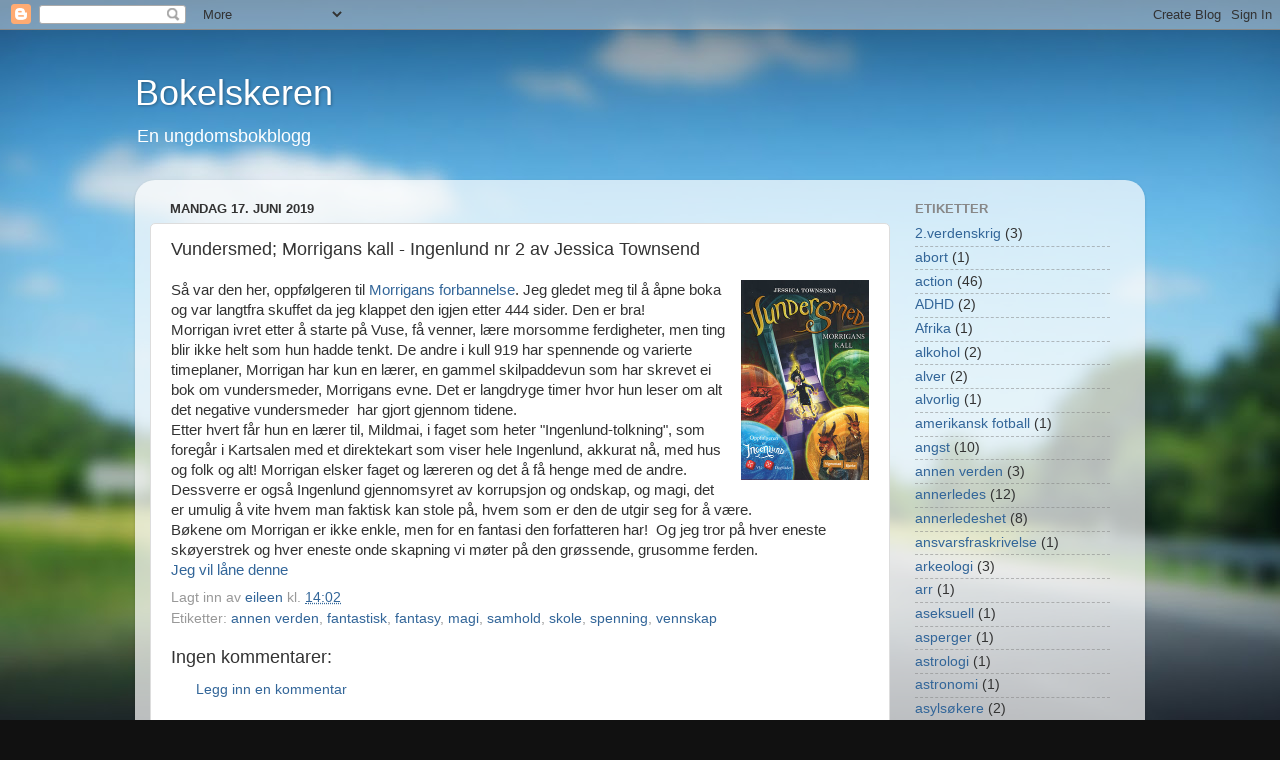

--- FILE ---
content_type: text/html; charset=UTF-8
request_url: http://bokelskeren.blogspot.com/2019/06/vundersmed-morrigans-kall-ingenlund-nr.html
body_size: 16200
content:
<!DOCTYPE html>
<html class='v2' dir='ltr' lang='no'>
<head>
<link href='https://www.blogger.com/static/v1/widgets/335934321-css_bundle_v2.css' rel='stylesheet' type='text/css'/>
<meta content='width=1100' name='viewport'/>
<meta content='text/html; charset=UTF-8' http-equiv='Content-Type'/>
<meta content='blogger' name='generator'/>
<link href='http://bokelskeren.blogspot.com/favicon.ico' rel='icon' type='image/x-icon'/>
<link href='http://bokelskeren.blogspot.com/2019/06/vundersmed-morrigans-kall-ingenlund-nr.html' rel='canonical'/>
<link rel="alternate" type="application/atom+xml" title="Bokelskeren - Atom" href="http://bokelskeren.blogspot.com/feeds/posts/default" />
<link rel="alternate" type="application/rss+xml" title="Bokelskeren - RSS" href="http://bokelskeren.blogspot.com/feeds/posts/default?alt=rss" />
<link rel="service.post" type="application/atom+xml" title="Bokelskeren - Atom" href="https://www.blogger.com/feeds/542220790206514255/posts/default" />

<link rel="alternate" type="application/atom+xml" title="Bokelskeren - Atom" href="http://bokelskeren.blogspot.com/feeds/6902701105527699678/comments/default" />
<!--Can't find substitution for tag [blog.ieCssRetrofitLinks]-->
<link href='https://krydder.bib.no/1460/11962755.bilde.1558601265.n.jpg' rel='image_src'/>
<meta content='http://bokelskeren.blogspot.com/2019/06/vundersmed-morrigans-kall-ingenlund-nr.html' property='og:url'/>
<meta content='Vundersmed; Morrigans kall - Ingenlund nr 2 av Jessica Townsend' property='og:title'/>
<meta content='Så var den her, oppfølgeren til Morrigans forbannelse . Jeg gledet meg til å åpne boka og var langtfra skuffet da jeg klappet den igjen ette...' property='og:description'/>
<meta content='https://lh3.googleusercontent.com/blogger_img_proxy/AEn0k_tSPcO-b_s2M7fqCBw-F24C8ASQ6KkQPQNp7LKRdV6g0e00podNxJ57kP7EKOOlFNxnuZVzXg3bd8KgAH_k8E9xvg7tI2AaLY_e6sgb_joLH51GonIXfe_G6Oip0Oy0=w1200-h630-p-k-no-nu' property='og:image'/>
<title>Bokelskeren: Vundersmed; Morrigans kall - Ingenlund nr 2 av Jessica Townsend</title>
<style id='page-skin-1' type='text/css'><!--
/*-----------------------------------------------
Blogger Template Style
Name:     Picture Window
Designer: Blogger
URL:      www.blogger.com
----------------------------------------------- */
/* Content
----------------------------------------------- */
body {
font: normal normal 15px Arial, Tahoma, Helvetica, FreeSans, sans-serif;
color: #333333;
background: #111111 url(//themes.googleusercontent.com/image?id=1OACCYOE0-eoTRTfsBuX1NMN9nz599ufI1Jh0CggPFA_sK80AGkIr8pLtYRpNUKPmwtEa) repeat-x fixed top center;
}
html body .region-inner {
min-width: 0;
max-width: 100%;
width: auto;
}
.content-outer {
font-size: 90%;
}
a:link {
text-decoration:none;
color: #336699;
}
a:visited {
text-decoration:none;
color: #6699cc;
}
a:hover {
text-decoration:underline;
color: #33aaff;
}
.content-outer {
background: transparent none repeat scroll top left;
-moz-border-radius: 0;
-webkit-border-radius: 0;
-goog-ms-border-radius: 0;
border-radius: 0;
-moz-box-shadow: 0 0 0 rgba(0, 0, 0, .15);
-webkit-box-shadow: 0 0 0 rgba(0, 0, 0, .15);
-goog-ms-box-shadow: 0 0 0 rgba(0, 0, 0, .15);
box-shadow: 0 0 0 rgba(0, 0, 0, .15);
margin: 20px auto;
}
.content-inner {
padding: 0;
}
/* Header
----------------------------------------------- */
.header-outer {
background: transparent none repeat-x scroll top left;
_background-image: none;
color: #ffffff;
-moz-border-radius: 0;
-webkit-border-radius: 0;
-goog-ms-border-radius: 0;
border-radius: 0;
}
.Header img, .Header #header-inner {
-moz-border-radius: 0;
-webkit-border-radius: 0;
-goog-ms-border-radius: 0;
border-radius: 0;
}
.header-inner .Header .titlewrapper,
.header-inner .Header .descriptionwrapper {
padding-left: 0;
padding-right: 0;
}
.Header h1 {
font: normal normal 36px Arial, Tahoma, Helvetica, FreeSans, sans-serif;
text-shadow: 1px 1px 3px rgba(0, 0, 0, 0.3);
}
.Header h1 a {
color: #ffffff;
}
.Header .description {
font-size: 130%;
}
/* Tabs
----------------------------------------------- */
.tabs-inner {
margin: .5em 20px 0;
padding: 0;
}
.tabs-inner .section {
margin: 0;
}
.tabs-inner .widget ul {
padding: 0;
background: transparent none repeat scroll bottom;
-moz-border-radius: 0;
-webkit-border-radius: 0;
-goog-ms-border-radius: 0;
border-radius: 0;
}
.tabs-inner .widget li {
border: none;
}
.tabs-inner .widget li a {
display: inline-block;
padding: .5em 1em;
margin-right: .25em;
color: #ffffff;
font: normal normal 15px Arial, Tahoma, Helvetica, FreeSans, sans-serif;
-moz-border-radius: 10px 10px 0 0;
-webkit-border-top-left-radius: 10px;
-webkit-border-top-right-radius: 10px;
-goog-ms-border-radius: 10px 10px 0 0;
border-radius: 10px 10px 0 0;
background: transparent url(https://resources.blogblog.com/blogblog/data/1kt/transparent/black50.png) repeat scroll top left;
border-right: 1px solid transparent;
}
.tabs-inner .widget li:first-child a {
padding-left: 1.25em;
-moz-border-radius-topleft: 10px;
-moz-border-radius-bottomleft: 0;
-webkit-border-top-left-radius: 10px;
-webkit-border-bottom-left-radius: 0;
-goog-ms-border-top-left-radius: 10px;
-goog-ms-border-bottom-left-radius: 0;
border-top-left-radius: 10px;
border-bottom-left-radius: 0;
}
.tabs-inner .widget li.selected a,
.tabs-inner .widget li a:hover {
position: relative;
z-index: 1;
background: transparent url(https://resources.blogblog.com/blogblog/data/1kt/transparent/white80.png) repeat scroll bottom;
color: #336699;
-moz-box-shadow: 0 0 3px rgba(0, 0, 0, .15);
-webkit-box-shadow: 0 0 3px rgba(0, 0, 0, .15);
-goog-ms-box-shadow: 0 0 3px rgba(0, 0, 0, .15);
box-shadow: 0 0 3px rgba(0, 0, 0, .15);
}
/* Headings
----------------------------------------------- */
h2 {
font: bold normal 13px Arial, Tahoma, Helvetica, FreeSans, sans-serif;
text-transform: uppercase;
color: #888888;
margin: .5em 0;
}
/* Main
----------------------------------------------- */
.main-outer {
background: transparent url(https://resources.blogblog.com/blogblog/data/1kt/transparent/white80.png) repeat scroll top left;
-moz-border-radius: 20px 20px 0 0;
-webkit-border-top-left-radius: 20px;
-webkit-border-top-right-radius: 20px;
-webkit-border-bottom-left-radius: 0;
-webkit-border-bottom-right-radius: 0;
-goog-ms-border-radius: 20px 20px 0 0;
border-radius: 20px 20px 0 0;
-moz-box-shadow: 0 1px 3px rgba(0, 0, 0, .15);
-webkit-box-shadow: 0 1px 3px rgba(0, 0, 0, .15);
-goog-ms-box-shadow: 0 1px 3px rgba(0, 0, 0, .15);
box-shadow: 0 1px 3px rgba(0, 0, 0, .15);
}
.main-inner {
padding: 15px 20px 20px;
}
.main-inner .column-center-inner {
padding: 0 0;
}
.main-inner .column-left-inner {
padding-left: 0;
}
.main-inner .column-right-inner {
padding-right: 0;
}
/* Posts
----------------------------------------------- */
h3.post-title {
margin: 0;
font: normal normal 18px Arial, Tahoma, Helvetica, FreeSans, sans-serif;
}
.comments h4 {
margin: 1em 0 0;
font: normal normal 18px Arial, Tahoma, Helvetica, FreeSans, sans-serif;
}
.date-header span {
color: #333333;
}
.post-outer {
background-color: #ffffff;
border: solid 1px #dddddd;
-moz-border-radius: 5px;
-webkit-border-radius: 5px;
border-radius: 5px;
-goog-ms-border-radius: 5px;
padding: 15px 20px;
margin: 0 -20px 20px;
}
.post-body {
line-height: 1.4;
font-size: 110%;
position: relative;
}
.post-header {
margin: 0 0 1.5em;
color: #999999;
line-height: 1.6;
}
.post-footer {
margin: .5em 0 0;
color: #999999;
line-height: 1.6;
}
#blog-pager {
font-size: 140%
}
#comments .comment-author {
padding-top: 1.5em;
border-top: dashed 1px #ccc;
border-top: dashed 1px rgba(128, 128, 128, .5);
background-position: 0 1.5em;
}
#comments .comment-author:first-child {
padding-top: 0;
border-top: none;
}
.avatar-image-container {
margin: .2em 0 0;
}
/* Comments
----------------------------------------------- */
.comments .comments-content .icon.blog-author {
background-repeat: no-repeat;
background-image: url([data-uri]);
}
.comments .comments-content .loadmore a {
border-top: 1px solid #33aaff;
border-bottom: 1px solid #33aaff;
}
.comments .continue {
border-top: 2px solid #33aaff;
}
/* Widgets
----------------------------------------------- */
.widget ul, .widget #ArchiveList ul.flat {
padding: 0;
list-style: none;
}
.widget ul li, .widget #ArchiveList ul.flat li {
border-top: dashed 1px #ccc;
border-top: dashed 1px rgba(128, 128, 128, .5);
}
.widget ul li:first-child, .widget #ArchiveList ul.flat li:first-child {
border-top: none;
}
.widget .post-body ul {
list-style: disc;
}
.widget .post-body ul li {
border: none;
}
/* Footer
----------------------------------------------- */
.footer-outer {
color:#cccccc;
background: transparent url(https://resources.blogblog.com/blogblog/data/1kt/transparent/black50.png) repeat scroll top left;
-moz-border-radius: 0 0 20px 20px;
-webkit-border-top-left-radius: 0;
-webkit-border-top-right-radius: 0;
-webkit-border-bottom-left-radius: 20px;
-webkit-border-bottom-right-radius: 20px;
-goog-ms-border-radius: 0 0 20px 20px;
border-radius: 0 0 20px 20px;
-moz-box-shadow: 0 1px 3px rgba(0, 0, 0, .15);
-webkit-box-shadow: 0 1px 3px rgba(0, 0, 0, .15);
-goog-ms-box-shadow: 0 1px 3px rgba(0, 0, 0, .15);
box-shadow: 0 1px 3px rgba(0, 0, 0, .15);
}
.footer-inner {
padding: 10px 20px 20px;
}
.footer-outer a {
color: #99ccee;
}
.footer-outer a:visited {
color: #77aaee;
}
.footer-outer a:hover {
color: #33aaff;
}
.footer-outer .widget h2 {
color: #aaaaaa;
}
/* Mobile
----------------------------------------------- */
html body.mobile {
height: auto;
}
html body.mobile {
min-height: 480px;
background-size: 100% auto;
}
.mobile .body-fauxcolumn-outer {
background: transparent none repeat scroll top left;
}
html .mobile .mobile-date-outer, html .mobile .blog-pager {
border-bottom: none;
background: transparent url(https://resources.blogblog.com/blogblog/data/1kt/transparent/white80.png) repeat scroll top left;
margin-bottom: 10px;
}
.mobile .date-outer {
background: transparent url(https://resources.blogblog.com/blogblog/data/1kt/transparent/white80.png) repeat scroll top left;
}
.mobile .header-outer, .mobile .main-outer,
.mobile .post-outer, .mobile .footer-outer {
-moz-border-radius: 0;
-webkit-border-radius: 0;
-goog-ms-border-radius: 0;
border-radius: 0;
}
.mobile .content-outer,
.mobile .main-outer,
.mobile .post-outer {
background: inherit;
border: none;
}
.mobile .content-outer {
font-size: 100%;
}
.mobile-link-button {
background-color: #336699;
}
.mobile-link-button a:link, .mobile-link-button a:visited {
color: #ffffff;
}
.mobile-index-contents {
color: #333333;
}
.mobile .tabs-inner .PageList .widget-content {
background: transparent url(https://resources.blogblog.com/blogblog/data/1kt/transparent/white80.png) repeat scroll bottom;
color: #336699;
}
.mobile .tabs-inner .PageList .widget-content .pagelist-arrow {
border-left: 1px solid transparent;
}

--></style>
<style id='template-skin-1' type='text/css'><!--
body {
min-width: 1010px;
}
.content-outer, .content-fauxcolumn-outer, .region-inner {
min-width: 1010px;
max-width: 1010px;
_width: 1010px;
}
.main-inner .columns {
padding-left: 0;
padding-right: 240px;
}
.main-inner .fauxcolumn-center-outer {
left: 0;
right: 240px;
/* IE6 does not respect left and right together */
_width: expression(this.parentNode.offsetWidth -
parseInt("0") -
parseInt("240px") + 'px');
}
.main-inner .fauxcolumn-left-outer {
width: 0;
}
.main-inner .fauxcolumn-right-outer {
width: 240px;
}
.main-inner .column-left-outer {
width: 0;
right: 100%;
margin-left: -0;
}
.main-inner .column-right-outer {
width: 240px;
margin-right: -240px;
}
#layout {
min-width: 0;
}
#layout .content-outer {
min-width: 0;
width: 800px;
}
#layout .region-inner {
min-width: 0;
width: auto;
}
body#layout div.add_widget {
padding: 8px;
}
body#layout div.add_widget a {
margin-left: 32px;
}
--></style>
<style>
    body {background-image:url(\/\/themes.googleusercontent.com\/image?id=1OACCYOE0-eoTRTfsBuX1NMN9nz599ufI1Jh0CggPFA_sK80AGkIr8pLtYRpNUKPmwtEa);}
    
@media (max-width: 200px) { body {background-image:url(\/\/themes.googleusercontent.com\/image?id=1OACCYOE0-eoTRTfsBuX1NMN9nz599ufI1Jh0CggPFA_sK80AGkIr8pLtYRpNUKPmwtEa&options=w200);}}
@media (max-width: 400px) and (min-width: 201px) { body {background-image:url(\/\/themes.googleusercontent.com\/image?id=1OACCYOE0-eoTRTfsBuX1NMN9nz599ufI1Jh0CggPFA_sK80AGkIr8pLtYRpNUKPmwtEa&options=w400);}}
@media (max-width: 800px) and (min-width: 401px) { body {background-image:url(\/\/themes.googleusercontent.com\/image?id=1OACCYOE0-eoTRTfsBuX1NMN9nz599ufI1Jh0CggPFA_sK80AGkIr8pLtYRpNUKPmwtEa&options=w800);}}
@media (max-width: 1200px) and (min-width: 801px) { body {background-image:url(\/\/themes.googleusercontent.com\/image?id=1OACCYOE0-eoTRTfsBuX1NMN9nz599ufI1Jh0CggPFA_sK80AGkIr8pLtYRpNUKPmwtEa&options=w1200);}}
/* Last tag covers anything over one higher than the previous max-size cap. */
@media (min-width: 1201px) { body {background-image:url(\/\/themes.googleusercontent.com\/image?id=1OACCYOE0-eoTRTfsBuX1NMN9nz599ufI1Jh0CggPFA_sK80AGkIr8pLtYRpNUKPmwtEa&options=w1600);}}
  </style>
<link href='https://www.blogger.com/dyn-css/authorization.css?targetBlogID=542220790206514255&amp;zx=8fcb975d-9aa5-48e6-8cd7-b0b9e0cba4bc' media='none' onload='if(media!=&#39;all&#39;)media=&#39;all&#39;' rel='stylesheet'/><noscript><link href='https://www.blogger.com/dyn-css/authorization.css?targetBlogID=542220790206514255&amp;zx=8fcb975d-9aa5-48e6-8cd7-b0b9e0cba4bc' rel='stylesheet'/></noscript>
<meta name='google-adsense-platform-account' content='ca-host-pub-1556223355139109'/>
<meta name='google-adsense-platform-domain' content='blogspot.com'/>

</head>
<body class='loading variant-open'>
<div class='navbar section' id='navbar' name='Navbar'><div class='widget Navbar' data-version='1' id='Navbar1'><script type="text/javascript">
    function setAttributeOnload(object, attribute, val) {
      if(window.addEventListener) {
        window.addEventListener('load',
          function(){ object[attribute] = val; }, false);
      } else {
        window.attachEvent('onload', function(){ object[attribute] = val; });
      }
    }
  </script>
<div id="navbar-iframe-container"></div>
<script type="text/javascript" src="https://apis.google.com/js/platform.js"></script>
<script type="text/javascript">
      gapi.load("gapi.iframes:gapi.iframes.style.bubble", function() {
        if (gapi.iframes && gapi.iframes.getContext) {
          gapi.iframes.getContext().openChild({
              url: 'https://www.blogger.com/navbar/542220790206514255?po\x3d6902701105527699678\x26origin\x3dhttp://bokelskeren.blogspot.com',
              where: document.getElementById("navbar-iframe-container"),
              id: "navbar-iframe"
          });
        }
      });
    </script><script type="text/javascript">
(function() {
var script = document.createElement('script');
script.type = 'text/javascript';
script.src = '//pagead2.googlesyndication.com/pagead/js/google_top_exp.js';
var head = document.getElementsByTagName('head')[0];
if (head) {
head.appendChild(script);
}})();
</script>
</div></div>
<div class='body-fauxcolumns'>
<div class='fauxcolumn-outer body-fauxcolumn-outer'>
<div class='cap-top'>
<div class='cap-left'></div>
<div class='cap-right'></div>
</div>
<div class='fauxborder-left'>
<div class='fauxborder-right'></div>
<div class='fauxcolumn-inner'>
</div>
</div>
<div class='cap-bottom'>
<div class='cap-left'></div>
<div class='cap-right'></div>
</div>
</div>
</div>
<div class='content'>
<div class='content-fauxcolumns'>
<div class='fauxcolumn-outer content-fauxcolumn-outer'>
<div class='cap-top'>
<div class='cap-left'></div>
<div class='cap-right'></div>
</div>
<div class='fauxborder-left'>
<div class='fauxborder-right'></div>
<div class='fauxcolumn-inner'>
</div>
</div>
<div class='cap-bottom'>
<div class='cap-left'></div>
<div class='cap-right'></div>
</div>
</div>
</div>
<div class='content-outer'>
<div class='content-cap-top cap-top'>
<div class='cap-left'></div>
<div class='cap-right'></div>
</div>
<div class='fauxborder-left content-fauxborder-left'>
<div class='fauxborder-right content-fauxborder-right'></div>
<div class='content-inner'>
<header>
<div class='header-outer'>
<div class='header-cap-top cap-top'>
<div class='cap-left'></div>
<div class='cap-right'></div>
</div>
<div class='fauxborder-left header-fauxborder-left'>
<div class='fauxborder-right header-fauxborder-right'></div>
<div class='region-inner header-inner'>
<div class='header section' id='header' name='Overskrift'><div class='widget Header' data-version='1' id='Header1'>
<div id='header-inner'>
<div class='titlewrapper'>
<h1 class='title'>
<a href='http://bokelskeren.blogspot.com/'>
Bokelskeren
</a>
</h1>
</div>
<div class='descriptionwrapper'>
<p class='description'><span>En ungdomsbokblogg</span></p>
</div>
</div>
</div></div>
</div>
</div>
<div class='header-cap-bottom cap-bottom'>
<div class='cap-left'></div>
<div class='cap-right'></div>
</div>
</div>
</header>
<div class='tabs-outer'>
<div class='tabs-cap-top cap-top'>
<div class='cap-left'></div>
<div class='cap-right'></div>
</div>
<div class='fauxborder-left tabs-fauxborder-left'>
<div class='fauxborder-right tabs-fauxborder-right'></div>
<div class='region-inner tabs-inner'>
<div class='tabs no-items section' id='crosscol' name='Krysskolonne'></div>
<div class='tabs no-items section' id='crosscol-overflow' name='Cross-Column 2'></div>
</div>
</div>
<div class='tabs-cap-bottom cap-bottom'>
<div class='cap-left'></div>
<div class='cap-right'></div>
</div>
</div>
<div class='main-outer'>
<div class='main-cap-top cap-top'>
<div class='cap-left'></div>
<div class='cap-right'></div>
</div>
<div class='fauxborder-left main-fauxborder-left'>
<div class='fauxborder-right main-fauxborder-right'></div>
<div class='region-inner main-inner'>
<div class='columns fauxcolumns'>
<div class='fauxcolumn-outer fauxcolumn-center-outer'>
<div class='cap-top'>
<div class='cap-left'></div>
<div class='cap-right'></div>
</div>
<div class='fauxborder-left'>
<div class='fauxborder-right'></div>
<div class='fauxcolumn-inner'>
</div>
</div>
<div class='cap-bottom'>
<div class='cap-left'></div>
<div class='cap-right'></div>
</div>
</div>
<div class='fauxcolumn-outer fauxcolumn-left-outer'>
<div class='cap-top'>
<div class='cap-left'></div>
<div class='cap-right'></div>
</div>
<div class='fauxborder-left'>
<div class='fauxborder-right'></div>
<div class='fauxcolumn-inner'>
</div>
</div>
<div class='cap-bottom'>
<div class='cap-left'></div>
<div class='cap-right'></div>
</div>
</div>
<div class='fauxcolumn-outer fauxcolumn-right-outer'>
<div class='cap-top'>
<div class='cap-left'></div>
<div class='cap-right'></div>
</div>
<div class='fauxborder-left'>
<div class='fauxborder-right'></div>
<div class='fauxcolumn-inner'>
</div>
</div>
<div class='cap-bottom'>
<div class='cap-left'></div>
<div class='cap-right'></div>
</div>
</div>
<!-- corrects IE6 width calculation -->
<div class='columns-inner'>
<div class='column-center-outer'>
<div class='column-center-inner'>
<div class='main section' id='main' name='Hoveddel'><div class='widget Blog' data-version='1' id='Blog1'>
<div class='blog-posts hfeed'>

          <div class="date-outer">
        
<h2 class='date-header'><span>mandag 17. juni 2019</span></h2>

          <div class="date-posts">
        
<div class='post-outer'>
<div class='post hentry uncustomized-post-template' itemprop='blogPost' itemscope='itemscope' itemtype='http://schema.org/BlogPosting'>
<meta content='https://krydder.bib.no/1460/11962755.bilde.1558601265.n.jpg' itemprop='image_url'/>
<meta content='542220790206514255' itemprop='blogId'/>
<meta content='6902701105527699678' itemprop='postId'/>
<a name='6902701105527699678'></a>
<h3 class='post-title entry-title' itemprop='name'>
Vundersmed; Morrigans kall - Ingenlund nr 2 av Jessica Townsend
</h3>
<div class='post-header'>
<div class='post-header-line-1'></div>
</div>
<div class='post-body entry-content' id='post-body-6902701105527699678' itemprop='description articleBody'>
<a href="https://krydder.bib.no/1460/11962755.bilde.1558601265.n.jpg" imageanchor="1" style="clear: right; float: right; margin-bottom: 1em; margin-left: 1em;"><img border="0" data-original-height="396" data-original-width="256" height="200" src="https://krydder.bib.no/1460/11962755.bilde.1558601265.n.jpg" width="128" /></a>Så var den her, oppfølgeren til <a href="https://bokelskeren.blogspot.com/search?q=morrigans+forbannelse">Morrigans forbannelse</a>. Jeg gledet meg til å åpne boka og var langtfra skuffet da jeg klappet den igjen etter 444 sider. Den er bra!<br />
Morrigan ivret etter å starte på Vuse, få venner, lære morsomme ferdigheter, men ting blir ikke helt som hun hadde tenkt. De andre i kull 919 har spennende og varierte timeplaner, Morrigan har kun en lærer, en gammel skilpaddevun som har skrevet ei bok om vundersmeder, Morrigans evne. Det er langdryge timer hvor hun leser om alt det negative vundersmeder&nbsp; har gjort gjennom tidene.<br />
Etter hvert får hun en lærer til, Mildmai, i faget som heter "Ingenlund-tolkning", som foregår i Kartsalen med et direktekart som viser hele Ingenlund, akkurat nå, med hus og folk og alt! Morrigan elsker faget og læreren og det å få henge med de andre.<br />
Dessverre er også Ingenlund gjennomsyret av korrupsjon og ondskap, og magi, det er umulig å vite hvem man faktisk kan stole på, hvem som er den de utgir seg for å være.<br />
Bøkene om Morrigan er ikke enkle, men for en fantasi den forfatteren har!&nbsp; Og jeg tror på hver eneste skøyerstrek og hver eneste onde skapning vi møter på den grøssende, grusomme ferden.<br />
<a href="https://larvik.vestfoldbibliotekene.no/search/?query=vundersmed&amp;item=YmlibGlvZmlsX2xhcnZpa18zMTMzNjU%2C">Jeg vil låne denne</a>
<div style='clear: both;'></div>
</div>
<div class='post-footer'>
<div class='post-footer-line post-footer-line-1'>
<span class='post-author vcard'>
Lagt inn av
<span class='fn' itemprop='author' itemscope='itemscope' itemtype='http://schema.org/Person'>
<meta content='https://www.blogger.com/profile/17132116483706824170' itemprop='url'/>
<a class='g-profile' href='https://www.blogger.com/profile/17132116483706824170' rel='author' title='author profile'>
<span itemprop='name'>eileen</span>
</a>
</span>
</span>
<span class='post-timestamp'>
kl.
<meta content='http://bokelskeren.blogspot.com/2019/06/vundersmed-morrigans-kall-ingenlund-nr.html' itemprop='url'/>
<a class='timestamp-link' href='http://bokelskeren.blogspot.com/2019/06/vundersmed-morrigans-kall-ingenlund-nr.html' rel='bookmark' title='permanent link'><abbr class='published' itemprop='datePublished' title='2019-06-17T14:02:00+02:00'>14:02</abbr></a>
</span>
<span class='post-comment-link'>
</span>
<span class='post-icons'>
<span class='item-control blog-admin pid-1766603612'>
<a href='https://www.blogger.com/post-edit.g?blogID=542220790206514255&postID=6902701105527699678&from=pencil' title='Rediger innlegg'>
<img alt='' class='icon-action' height='18' src='https://resources.blogblog.com/img/icon18_edit_allbkg.gif' width='18'/>
</a>
</span>
</span>
<div class='post-share-buttons goog-inline-block'>
</div>
</div>
<div class='post-footer-line post-footer-line-2'>
<span class='post-labels'>
Etiketter:
<a href='http://bokelskeren.blogspot.com/search/label/annen%20verden' rel='tag'>annen verden</a>,
<a href='http://bokelskeren.blogspot.com/search/label/fantastisk' rel='tag'>fantastisk</a>,
<a href='http://bokelskeren.blogspot.com/search/label/fantasy' rel='tag'>fantasy</a>,
<a href='http://bokelskeren.blogspot.com/search/label/magi' rel='tag'>magi</a>,
<a href='http://bokelskeren.blogspot.com/search/label/samhold' rel='tag'>samhold</a>,
<a href='http://bokelskeren.blogspot.com/search/label/skole' rel='tag'>skole</a>,
<a href='http://bokelskeren.blogspot.com/search/label/spenning' rel='tag'>spenning</a>,
<a href='http://bokelskeren.blogspot.com/search/label/vennskap' rel='tag'>vennskap</a>
</span>
</div>
<div class='post-footer-line post-footer-line-3'>
<span class='post-location'>
</span>
</div>
</div>
</div>
<div class='comments' id='comments'>
<a name='comments'></a>
<h4>Ingen kommentarer:</h4>
<div id='Blog1_comments-block-wrapper'>
<dl class='avatar-comment-indent' id='comments-block'>
</dl>
</div>
<p class='comment-footer'>
<a href='https://www.blogger.com/comment/fullpage/post/542220790206514255/6902701105527699678' onclick=''>Legg inn en kommentar</a>
</p>
</div>
</div>

        </div></div>
      
</div>
<div class='blog-pager' id='blog-pager'>
<span id='blog-pager-newer-link'>
<a class='blog-pager-newer-link' href='http://bokelskeren.blogspot.com/2019/07/the-house-of-light-av-julia-green.html' id='Blog1_blog-pager-newer-link' title='Nyere innlegg'>Nyere innlegg</a>
</span>
<span id='blog-pager-older-link'>
<a class='blog-pager-older-link' href='http://bokelskeren.blogspot.com/2019/05/isdragen-av-george-rrmartin.html' id='Blog1_blog-pager-older-link' title='Eldre innlegg'>Eldre innlegg</a>
</span>
<a class='home-link' href='http://bokelskeren.blogspot.com/'>Startsiden</a>
</div>
<div class='clear'></div>
<div class='post-feeds'>
<div class='feed-links'>
Abonner på:
<a class='feed-link' href='http://bokelskeren.blogspot.com/feeds/6902701105527699678/comments/default' target='_blank' type='application/atom+xml'>Legg inn kommentarer (Atom)</a>
</div>
</div>
</div></div>
</div>
</div>
<div class='column-left-outer'>
<div class='column-left-inner'>
<aside>
</aside>
</div>
</div>
<div class='column-right-outer'>
<div class='column-right-inner'>
<aside>
<div class='sidebar section' id='sidebar-right-1'><div class='widget Label' data-version='1' id='Label1'>
<h2>Etiketter</h2>
<div class='widget-content list-label-widget-content'>
<ul>
<li>
<a dir='ltr' href='http://bokelskeren.blogspot.com/search/label/2.verdenskrig'>2.verdenskrig</a>
<span dir='ltr'>(3)</span>
</li>
<li>
<a dir='ltr' href='http://bokelskeren.blogspot.com/search/label/abort'>abort</a>
<span dir='ltr'>(1)</span>
</li>
<li>
<a dir='ltr' href='http://bokelskeren.blogspot.com/search/label/action'>action</a>
<span dir='ltr'>(46)</span>
</li>
<li>
<a dir='ltr' href='http://bokelskeren.blogspot.com/search/label/ADHD'>ADHD</a>
<span dir='ltr'>(2)</span>
</li>
<li>
<a dir='ltr' href='http://bokelskeren.blogspot.com/search/label/Afrika'>Afrika</a>
<span dir='ltr'>(1)</span>
</li>
<li>
<a dir='ltr' href='http://bokelskeren.blogspot.com/search/label/alkohol'>alkohol</a>
<span dir='ltr'>(2)</span>
</li>
<li>
<a dir='ltr' href='http://bokelskeren.blogspot.com/search/label/alver'>alver</a>
<span dir='ltr'>(2)</span>
</li>
<li>
<a dir='ltr' href='http://bokelskeren.blogspot.com/search/label/alvorlig'>alvorlig</a>
<span dir='ltr'>(1)</span>
</li>
<li>
<a dir='ltr' href='http://bokelskeren.blogspot.com/search/label/amerikansk%20fotball'>amerikansk fotball</a>
<span dir='ltr'>(1)</span>
</li>
<li>
<a dir='ltr' href='http://bokelskeren.blogspot.com/search/label/angst'>angst</a>
<span dir='ltr'>(10)</span>
</li>
<li>
<a dir='ltr' href='http://bokelskeren.blogspot.com/search/label/annen%20verden'>annen verden</a>
<span dir='ltr'>(3)</span>
</li>
<li>
<a dir='ltr' href='http://bokelskeren.blogspot.com/search/label/annerledes'>annerledes</a>
<span dir='ltr'>(12)</span>
</li>
<li>
<a dir='ltr' href='http://bokelskeren.blogspot.com/search/label/annerledeshet'>annerledeshet</a>
<span dir='ltr'>(8)</span>
</li>
<li>
<a dir='ltr' href='http://bokelskeren.blogspot.com/search/label/ansvarsfraskrivelse'>ansvarsfraskrivelse</a>
<span dir='ltr'>(1)</span>
</li>
<li>
<a dir='ltr' href='http://bokelskeren.blogspot.com/search/label/arkeologi'>arkeologi</a>
<span dir='ltr'>(3)</span>
</li>
<li>
<a dir='ltr' href='http://bokelskeren.blogspot.com/search/label/arr'>arr</a>
<span dir='ltr'>(1)</span>
</li>
<li>
<a dir='ltr' href='http://bokelskeren.blogspot.com/search/label/aseksuell'>aseksuell</a>
<span dir='ltr'>(1)</span>
</li>
<li>
<a dir='ltr' href='http://bokelskeren.blogspot.com/search/label/asperger'>asperger</a>
<span dir='ltr'>(1)</span>
</li>
<li>
<a dir='ltr' href='http://bokelskeren.blogspot.com/search/label/astrologi'>astrologi</a>
<span dir='ltr'>(1)</span>
</li>
<li>
<a dir='ltr' href='http://bokelskeren.blogspot.com/search/label/astronomi'>astronomi</a>
<span dir='ltr'>(1)</span>
</li>
<li>
<a dir='ltr' href='http://bokelskeren.blogspot.com/search/label/asyls%C3%B8kere'>asylsøkere</a>
<span dir='ltr'>(2)</span>
</li>
<li>
<a dir='ltr' href='http://bokelskeren.blogspot.com/search/label/Australia'>Australia</a>
<span dir='ltr'>(1)</span>
</li>
<li>
<a dir='ltr' href='http://bokelskeren.blogspot.com/search/label/barnearbeid'>barnearbeid</a>
<span dir='ltr'>(1)</span>
</li>
<li>
<a dir='ltr' href='http://bokelskeren.blogspot.com/search/label/barnehjem'>barnehjem</a>
<span dir='ltr'>(1)</span>
</li>
<li>
<a dir='ltr' href='http://bokelskeren.blogspot.com/search/label/besatt'>besatt</a>
<span dir='ltr'>(1)</span>
</li>
<li>
<a dir='ltr' href='http://bokelskeren.blogspot.com/search/label/besteforeldre'>besteforeldre</a>
<span dir='ltr'>(3)</span>
</li>
<li>
<a dir='ltr' href='http://bokelskeren.blogspot.com/search/label/bilulykke'>bilulykke</a>
<span dir='ltr'>(2)</span>
</li>
<li>
<a dir='ltr' href='http://bokelskeren.blogspot.com/search/label/bipolar%20lidelse'>bipolar lidelse</a>
<span dir='ltr'>(2)</span>
</li>
<li>
<a dir='ltr' href='http://bokelskeren.blogspot.com/search/label/bitching'>bitching</a>
<span dir='ltr'>(6)</span>
</li>
<li>
<a dir='ltr' href='http://bokelskeren.blogspot.com/search/label/blikking'>blikking</a>
<span dir='ltr'>(1)</span>
</li>
<li>
<a dir='ltr' href='http://bokelskeren.blogspot.com/search/label/blinde'>blinde</a>
<span dir='ltr'>(3)</span>
</li>
<li>
<a dir='ltr' href='http://bokelskeren.blogspot.com/search/label/blogging'>blogging</a>
<span dir='ltr'>(2)</span>
</li>
<li>
<a dir='ltr' href='http://bokelskeren.blogspot.com/search/label/boksing'>boksing</a>
<span dir='ltr'>(1)</span>
</li>
<li>
<a dir='ltr' href='http://bokelskeren.blogspot.com/search/label/borderline'>borderline</a>
<span dir='ltr'>(1)</span>
</li>
<li>
<a dir='ltr' href='http://bokelskeren.blogspot.com/search/label/brann'>brann</a>
<span dir='ltr'>(2)</span>
</li>
<li>
<a dir='ltr' href='http://bokelskeren.blogspot.com/search/label/dans'>dans</a>
<span dir='ltr'>(2)</span>
</li>
<li>
<a dir='ltr' href='http://bokelskeren.blogspot.com/search/label/dataspill'>dataspill</a>
<span dir='ltr'>(3)</span>
</li>
<li>
<a dir='ltr' href='http://bokelskeren.blogspot.com/search/label/demoner'>demoner</a>
<span dir='ltr'>(9)</span>
</li>
<li>
<a dir='ltr' href='http://bokelskeren.blogspot.com/search/label/depresjon'>depresjon</a>
<span dir='ltr'>(5)</span>
</li>
<li>
<a dir='ltr' href='http://bokelskeren.blogspot.com/search/label/diamanter'>diamanter</a>
<span dir='ltr'>(1)</span>
</li>
<li>
<a dir='ltr' href='http://bokelskeren.blogspot.com/search/label/doping'>doping</a>
<span dir='ltr'>(3)</span>
</li>
<li>
<a dir='ltr' href='http://bokelskeren.blogspot.com/search/label/drager'>drager</a>
<span dir='ltr'>(1)</span>
</li>
<li>
<a dir='ltr' href='http://bokelskeren.blogspot.com/search/label/droner'>droner</a>
<span dir='ltr'>(1)</span>
</li>
<li>
<a dir='ltr' href='http://bokelskeren.blogspot.com/search/label/drukning'>drukning</a>
<span dir='ltr'>(1)</span>
</li>
<li>
<a dir='ltr' href='http://bokelskeren.blogspot.com/search/label/dr%C3%B8mmer'>drømmer</a>
<span dir='ltr'>(4)</span>
</li>
<li>
<a dir='ltr' href='http://bokelskeren.blogspot.com/search/label/dykking'>dykking</a>
<span dir='ltr'>(1)</span>
</li>
<li>
<a dir='ltr' href='http://bokelskeren.blogspot.com/search/label/dyr'>dyr</a>
<span dir='ltr'>(4)</span>
</li>
<li>
<a dir='ltr' href='http://bokelskeren.blogspot.com/search/label/dystopi'>dystopi</a>
<span dir='ltr'>(19)</span>
</li>
<li>
<a dir='ltr' href='http://bokelskeren.blogspot.com/search/label/d%C3%B8d'>død</a>
<span dir='ltr'>(5)</span>
</li>
<li>
<a dir='ltr' href='http://bokelskeren.blogspot.com/search/label/d%C3%B8den'>døden</a>
<span dir='ltr'>(8)</span>
</li>
<li>
<a dir='ltr' href='http://bokelskeren.blogspot.com/search/label/eiendoms-baron'>eiendoms-baron</a>
<span dir='ltr'>(1)</span>
</li>
<li>
<a dir='ltr' href='http://bokelskeren.blogspot.com/search/label/elev'>elev</a>
<span dir='ltr'>(1)</span>
</li>
<li>
<a dir='ltr' href='http://bokelskeren.blogspot.com/search/label/emo'>emo</a>
<span dir='ltr'>(1)</span>
</li>
<li>
<a dir='ltr' href='http://bokelskeren.blogspot.com/search/label/endring'>endring</a>
<span dir='ltr'>(1)</span>
</li>
<li>
<a dir='ltr' href='http://bokelskeren.blogspot.com/search/label/engelsk'>engelsk</a>
<span dir='ltr'>(46)</span>
</li>
<li>
<a dir='ltr' href='http://bokelskeren.blogspot.com/search/label/engelsk%20lettlest'>engelsk lettlest</a>
<span dir='ltr'>(5)</span>
</li>
<li>
<a dir='ltr' href='http://bokelskeren.blogspot.com/search/label/England'>England</a>
<span dir='ltr'>(1)</span>
</li>
<li>
<a dir='ltr' href='http://bokelskeren.blogspot.com/search/label/engler'>engler</a>
<span dir='ltr'>(3)</span>
</li>
<li>
<a dir='ltr' href='http://bokelskeren.blogspot.com/search/label/ensom'>ensom</a>
<span dir='ltr'>(1)</span>
</li>
<li>
<a dir='ltr' href='http://bokelskeren.blogspot.com/search/label/Ensomhet'>Ensomhet</a>
<span dir='ltr'>(17)</span>
</li>
<li>
<a dir='ltr' href='http://bokelskeren.blogspot.com/search/label/evakuering'>evakuering</a>
<span dir='ltr'>(1)</span>
</li>
<li>
<a dir='ltr' href='http://bokelskeren.blogspot.com/search/label/eventyr'>eventyr</a>
<span dir='ltr'>(16)</span>
</li>
<li>
<a dir='ltr' href='http://bokelskeren.blogspot.com/search/label/fabeldyr'>fabeldyr</a>
<span dir='ltr'>(1)</span>
</li>
<li>
<a dir='ltr' href='http://bokelskeren.blogspot.com/search/label/fakta'>fakta</a>
<span dir='ltr'>(1)</span>
</li>
<li>
<a dir='ltr' href='http://bokelskeren.blogspot.com/search/label/familie'>familie</a>
<span dir='ltr'>(119)</span>
</li>
<li>
<a dir='ltr' href='http://bokelskeren.blogspot.com/search/label/Familievold'>Familievold</a>
<span dir='ltr'>(2)</span>
</li>
<li>
<a dir='ltr' href='http://bokelskeren.blogspot.com/search/label/fan%20art'>fan art</a>
<span dir='ltr'>(1)</span>
</li>
<li>
<a dir='ltr' href='http://bokelskeren.blogspot.com/search/label/fanfiction'>fanfiction</a>
<span dir='ltr'>(1)</span>
</li>
<li>
<a dir='ltr' href='http://bokelskeren.blogspot.com/search/label/fantastisk'>fantastisk</a>
<span dir='ltr'>(22)</span>
</li>
<li>
<a dir='ltr' href='http://bokelskeren.blogspot.com/search/label/fantasy'>fantasy</a>
<span dir='ltr'>(38)</span>
</li>
<li>
<a dir='ltr' href='http://bokelskeren.blogspot.com/search/label/fasade'>fasade</a>
<span dir='ltr'>(1)</span>
</li>
<li>
<a dir='ltr' href='http://bokelskeren.blogspot.com/search/label/fattigdom'>fattigdom</a>
<span dir='ltr'>(4)</span>
</li>
<li>
<a dir='ltr' href='http://bokelskeren.blogspot.com/search/label/fedme'>fedme</a>
<span dir='ltr'>(1)</span>
</li>
<li>
<a dir='ltr' href='http://bokelskeren.blogspot.com/search/label/fedre'>fedre</a>
<span dir='ltr'>(3)</span>
</li>
<li>
<a dir='ltr' href='http://bokelskeren.blogspot.com/search/label/fengsel'>fengsel</a>
<span dir='ltr'>(3)</span>
</li>
<li>
<a dir='ltr' href='http://bokelskeren.blogspot.com/search/label/ferie'>ferie</a>
<span dir='ltr'>(5)</span>
</li>
<li>
<a dir='ltr' href='http://bokelskeren.blogspot.com/search/label/fest'>fest</a>
<span dir='ltr'>(13)</span>
</li>
<li>
<a dir='ltr' href='http://bokelskeren.blogspot.com/search/label/fiender'>fiender</a>
<span dir='ltr'>(1)</span>
</li>
<li>
<a dir='ltr' href='http://bokelskeren.blogspot.com/search/label/film'>film</a>
<span dir='ltr'>(1)</span>
</li>
<li>
<a dir='ltr' href='http://bokelskeren.blogspot.com/search/label/filosofi'>filosofi</a>
<span dir='ltr'>(1)</span>
</li>
<li>
<a dir='ltr' href='http://bokelskeren.blogspot.com/search/label/Finland'>Finland</a>
<span dir='ltr'>(1)</span>
</li>
<li>
<a dir='ltr' href='http://bokelskeren.blogspot.com/search/label/flaggermus'>flaggermus</a>
<span dir='ltr'>(1)</span>
</li>
<li>
<a dir='ltr' href='http://bokelskeren.blogspot.com/search/label/flukt'>flukt</a>
<span dir='ltr'>(5)</span>
</li>
<li>
<a dir='ltr' href='http://bokelskeren.blogspot.com/search/label/flyktninger'>flyktninger</a>
<span dir='ltr'>(3)</span>
</li>
<li>
<a dir='ltr' href='http://bokelskeren.blogspot.com/search/label/flytting'>flytting</a>
<span dir='ltr'>(6)</span>
</li>
<li>
<a dir='ltr' href='http://bokelskeren.blogspot.com/search/label/folkeh%C3%B8yskole'>folkehøyskole</a>
<span dir='ltr'>(1)</span>
</li>
<li>
<a dir='ltr' href='http://bokelskeren.blogspot.com/search/label/folketro'>folketro</a>
<span dir='ltr'>(2)</span>
</li>
<li>
<a dir='ltr' href='http://bokelskeren.blogspot.com/search/label/foreldre'>foreldre</a>
<span dir='ltr'>(3)</span>
</li>
<li>
<a dir='ltr' href='http://bokelskeren.blogspot.com/search/label/forelskelse'>forelskelse</a>
<span dir='ltr'>(123)</span>
</li>
<li>
<a dir='ltr' href='http://bokelskeren.blogspot.com/search/label/forhold'>forhold</a>
<span dir='ltr'>(1)</span>
</li>
<li>
<a dir='ltr' href='http://bokelskeren.blogspot.com/search/label/forsvunnet'>forsvunnet</a>
<span dir='ltr'>(1)</span>
</li>
<li>
<a dir='ltr' href='http://bokelskeren.blogspot.com/search/label/fortapt'>fortapt</a>
<span dir='ltr'>(1)</span>
</li>
<li>
<a dir='ltr' href='http://bokelskeren.blogspot.com/search/label/forventning'>forventning</a>
<span dir='ltr'>(1)</span>
</li>
<li>
<a dir='ltr' href='http://bokelskeren.blogspot.com/search/label/fosterbarn'>fosterbarn</a>
<span dir='ltr'>(5)</span>
</li>
<li>
<a dir='ltr' href='http://bokelskeren.blogspot.com/search/label/fotball'>fotball</a>
<span dir='ltr'>(15)</span>
</li>
<li>
<a dir='ltr' href='http://bokelskeren.blogspot.com/search/label/fotball.%20teater'>fotball. teater</a>
<span dir='ltr'>(1)</span>
</li>
<li>
<a dir='ltr' href='http://bokelskeren.blogspot.com/search/label/fotballklubb'>fotballklubb</a>
<span dir='ltr'>(1)</span>
</li>
<li>
<a dir='ltr' href='http://bokelskeren.blogspot.com/search/label/framtidssamfunn'>framtidssamfunn</a>
<span dir='ltr'>(18)</span>
</li>
<li>
<a dir='ltr' href='http://bokelskeren.blogspot.com/search/label/frav%C3%A6rende%20voksne'>fraværende voksne</a>
<span dir='ltr'>(2)</span>
</li>
<li>
<a dir='ltr' href='http://bokelskeren.blogspot.com/search/label/fremmed%20verden'>fremmed verden</a>
<span dir='ltr'>(26)</span>
</li>
<li>
<a dir='ltr' href='http://bokelskeren.blogspot.com/search/label/frykt'>frykt</a>
<span dir='ltr'>(2)</span>
</li>
<li>
<a dir='ltr' href='http://bokelskeren.blogspot.com/search/label/fugler'>fugler</a>
<span dir='ltr'>(1)</span>
</li>
<li>
<a dir='ltr' href='http://bokelskeren.blogspot.com/search/label/f%C3%B8dt%20i%20feil%20kropp'>født i feil kropp</a>
<span dir='ltr'>(2)</span>
</li>
<li>
<a dir='ltr' href='http://bokelskeren.blogspot.com/search/label/f%C3%B8lelser'>følelser</a>
<span dir='ltr'>(5)</span>
</li>
<li>
<a dir='ltr' href='http://bokelskeren.blogspot.com/search/label/galskap'>galskap</a>
<span dir='ltr'>(2)</span>
</li>
<li>
<a dir='ltr' href='http://bokelskeren.blogspot.com/search/label/gaming'>gaming</a>
<span dir='ltr'>(6)</span>
</li>
<li>
<a dir='ltr' href='http://bokelskeren.blogspot.com/search/label/gatebarn'>gatebarn</a>
<span dir='ltr'>(4)</span>
</li>
<li>
<a dir='ltr' href='http://bokelskeren.blogspot.com/search/label/gisselsituasjon'>gisselsituasjon</a>
<span dir='ltr'>(2)</span>
</li>
<li>
<a dir='ltr' href='http://bokelskeren.blogspot.com/search/label/gjenferd'>gjenferd</a>
<span dir='ltr'>(1)</span>
</li>
<li>
<a dir='ltr' href='http://bokelskeren.blogspot.com/search/label/gjenger'>gjenger</a>
<span dir='ltr'>(11)</span>
</li>
<li>
<a dir='ltr' href='http://bokelskeren.blogspot.com/search/label/grafitti'>grafitti</a>
<span dir='ltr'>(1)</span>
</li>
<li>
<a dir='ltr' href='http://bokelskeren.blogspot.com/search/label/graviditet'>graviditet</a>
<span dir='ltr'>(5)</span>
</li>
<li>
<a dir='ltr' href='http://bokelskeren.blogspot.com/search/label/gruppedynamikk'>gruppedynamikk</a>
<span dir='ltr'>(1)</span>
</li>
<li>
<a dir='ltr' href='http://bokelskeren.blogspot.com/search/label/gr%C3%B8ss'>grøss</a>
<span dir='ltr'>(8)</span>
</li>
<li>
<a dir='ltr' href='http://bokelskeren.blogspot.com/search/label/gr%C3%B8sser'>grøsser</a>
<span dir='ltr'>(1)</span>
</li>
<li>
<a dir='ltr' href='http://bokelskeren.blogspot.com/search/label/gr%C3%A5dighet'>grådighet</a>
<span dir='ltr'>(1)</span>
</li>
<li>
<a dir='ltr' href='http://bokelskeren.blogspot.com/search/label/gutter'>gutter</a>
<span dir='ltr'>(6)</span>
</li>
<li>
<a dir='ltr' href='http://bokelskeren.blogspot.com/search/label/hacking'>hacking</a>
<span dir='ltr'>(4)</span>
</li>
<li>
<a dir='ltr' href='http://bokelskeren.blogspot.com/search/label/handikap'>handikap</a>
<span dir='ltr'>(1)</span>
</li>
<li>
<a dir='ltr' href='http://bokelskeren.blogspot.com/search/label/hatmeldinger'>hatmeldinger</a>
<span dir='ltr'>(1)</span>
</li>
<li>
<a dir='ltr' href='http://bokelskeren.blogspot.com/search/label/hekser'>hekser</a>
<span dir='ltr'>(9)</span>
</li>
<li>
<a dir='ltr' href='http://bokelskeren.blogspot.com/search/label/heltinne'>heltinne</a>
<span dir='ltr'>(5)</span>
</li>
<li>
<a dir='ltr' href='http://bokelskeren.blogspot.com/search/label/hester'>hester</a>
<span dir='ltr'>(6)</span>
</li>
<li>
<a dir='ltr' href='http://bokelskeren.blogspot.com/search/label/hevn'>hevn</a>
<span dir='ltr'>(8)</span>
</li>
<li>
<a dir='ltr' href='http://bokelskeren.blogspot.com/search/label/historisk'>historisk</a>
<span dir='ltr'>(11)</span>
</li>
<li>
<a dir='ltr' href='http://bokelskeren.blogspot.com/search/label/hjeml%C3%B8s'>hjemløs</a>
<span dir='ltr'>(1)</span>
</li>
<li>
<a dir='ltr' href='http://bokelskeren.blogspot.com/search/label/hjertet'>hjertet</a>
<span dir='ltr'>(1)</span>
</li>
<li>
<a dir='ltr' href='http://bokelskeren.blogspot.com/search/label/hockey'>hockey</a>
<span dir='ltr'>(1)</span>
</li>
<li>
<a dir='ltr' href='http://bokelskeren.blogspot.com/search/label/homofili'>homofili</a>
<span dir='ltr'>(16)</span>
</li>
<li>
<a dir='ltr' href='http://bokelskeren.blogspot.com/search/label/huldre'>huldre</a>
<span dir='ltr'>(2)</span>
</li>
<li>
<a dir='ltr' href='http://bokelskeren.blogspot.com/search/label/humor'>humor</a>
<span dir='ltr'>(12)</span>
</li>
<li>
<a dir='ltr' href='http://bokelskeren.blogspot.com/search/label/hunder'>hunder</a>
<span dir='ltr'>(5)</span>
</li>
<li>
<a dir='ltr' href='http://bokelskeren.blogspot.com/search/label/hvaler'>hvaler</a>
<span dir='ltr'>(1)</span>
</li>
<li>
<a dir='ltr' href='http://bokelskeren.blogspot.com/search/label/hytteliv'>hytteliv</a>
<span dir='ltr'>(1)</span>
</li>
<li>
<a dir='ltr' href='http://bokelskeren.blogspot.com/search/label/h%C3%A5ndball'>håndball</a>
<span dir='ltr'>(1)</span>
</li>
<li>
<a dir='ltr' href='http://bokelskeren.blogspot.com/search/label/h%C3%A5p'>håp</a>
<span dir='ltr'>(3)</span>
</li>
<li>
<a dir='ltr' href='http://bokelskeren.blogspot.com/search/label/illustrert'>illustrert</a>
<span dir='ltr'>(1)</span>
</li>
<li>
<a dir='ltr' href='http://bokelskeren.blogspot.com/search/label/incest'>incest</a>
<span dir='ltr'>(3)</span>
</li>
<li>
<a dir='ltr' href='http://bokelskeren.blogspot.com/search/label/India'>India</a>
<span dir='ltr'>(1)</span>
</li>
<li>
<a dir='ltr' href='http://bokelskeren.blogspot.com/search/label/indianere'>indianere</a>
<span dir='ltr'>(1)</span>
</li>
<li>
<a dir='ltr' href='http://bokelskeren.blogspot.com/search/label/innvandrere'>innvandrere</a>
<span dir='ltr'>(2)</span>
</li>
<li>
<a dir='ltr' href='http://bokelskeren.blogspot.com/search/label/insta'>insta</a>
<span dir='ltr'>(1)</span>
</li>
<li>
<a dir='ltr' href='http://bokelskeren.blogspot.com/search/label/islam'>islam</a>
<span dir='ltr'>(1)</span>
</li>
<li>
<a dir='ltr' href='http://bokelskeren.blogspot.com/search/label/Israel'>Israel</a>
<span dir='ltr'>(1)</span>
</li>
<li>
<a dir='ltr' href='http://bokelskeren.blogspot.com/search/label/jakt'>jakt</a>
<span dir='ltr'>(1)</span>
</li>
<li>
<a dir='ltr' href='http://bokelskeren.blogspot.com/search/label/jenter'>jenter</a>
<span dir='ltr'>(12)</span>
</li>
<li>
<a dir='ltr' href='http://bokelskeren.blogspot.com/search/label/juks'>juks</a>
<span dir='ltr'>(1)</span>
</li>
<li>
<a dir='ltr' href='http://bokelskeren.blogspot.com/search/label/Jules%20Verne'>Jules Verne</a>
<span dir='ltr'>(1)</span>
</li>
<li>
<a dir='ltr' href='http://bokelskeren.blogspot.com/search/label/kamper'>kamper</a>
<span dir='ltr'>(2)</span>
</li>
<li>
<a dir='ltr' href='http://bokelskeren.blogspot.com/search/label/kampsport'>kampsport</a>
<span dir='ltr'>(5)</span>
</li>
<li>
<a dir='ltr' href='http://bokelskeren.blogspot.com/search/label/katter'>katter</a>
<span dir='ltr'>(2)</span>
</li>
<li>
<a dir='ltr' href='http://bokelskeren.blogspot.com/search/label/kidnapping'>kidnapping</a>
<span dir='ltr'>(6)</span>
</li>
<li>
<a dir='ltr' href='http://bokelskeren.blogspot.com/search/label/kjendisliv'>kjendisliv</a>
<span dir='ltr'>(4)</span>
</li>
<li>
<a dir='ltr' href='http://bokelskeren.blogspot.com/search/label/kj%C3%A6ledyr'>kjæledyr</a>
<span dir='ltr'>(1)</span>
</li>
<li>
<a dir='ltr' href='http://bokelskeren.blogspot.com/search/label/kj%C3%A6reste'>kjæreste</a>
<span dir='ltr'>(1)</span>
</li>
<li>
<a dir='ltr' href='http://bokelskeren.blogspot.com/search/label/kj%C3%A6rlighet'>kjærlighet</a>
<span dir='ltr'>(107)</span>
</li>
<li>
<a dir='ltr' href='http://bokelskeren.blogspot.com/search/label/kj%C3%A6rlighetssorg'>kjærlighetssorg</a>
<span dir='ltr'>(16)</span>
</li>
<li>
<a dir='ltr' href='http://bokelskeren.blogspot.com/search/label/kj%C3%B8nnsskifte'>kjønnsskifte</a>
<span dir='ltr'>(1)</span>
</li>
<li>
<a dir='ltr' href='http://bokelskeren.blogspot.com/search/label/klasseskille'>klasseskille</a>
<span dir='ltr'>(3)</span>
</li>
<li>
<a dir='ltr' href='http://bokelskeren.blogspot.com/search/label/klatring'>klatring</a>
<span dir='ltr'>(2)</span>
</li>
<li>
<a dir='ltr' href='http://bokelskeren.blogspot.com/search/label/kl%C3%A6r'>klær</a>
<span dir='ltr'>(2)</span>
</li>
<li>
<a dir='ltr' href='http://bokelskeren.blogspot.com/search/label/koma'>koma</a>
<span dir='ltr'>(1)</span>
</li>
<li>
<a dir='ltr' href='http://bokelskeren.blogspot.com/search/label/konsentrasjonsvansker'>konsentrasjonsvansker</a>
<span dir='ltr'>(1)</span>
</li>
<li>
<a dir='ltr' href='http://bokelskeren.blogspot.com/search/label/kostymer'>kostymer</a>
<span dir='ltr'>(1)</span>
</li>
<li>
<a dir='ltr' href='http://bokelskeren.blogspot.com/search/label/kreft'>kreft</a>
<span dir='ltr'>(3)</span>
</li>
<li>
<a dir='ltr' href='http://bokelskeren.blogspot.com/search/label/krig'>krig</a>
<span dir='ltr'>(18)</span>
</li>
<li>
<a dir='ltr' href='http://bokelskeren.blogspot.com/search/label/krigsveteraner'>krigsveteraner</a>
<span dir='ltr'>(1)</span>
</li>
<li>
<a dir='ltr' href='http://bokelskeren.blogspot.com/search/label/krim'>krim</a>
<span dir='ltr'>(17)</span>
</li>
<li>
<a dir='ltr' href='http://bokelskeren.blogspot.com/search/label/kriminalitet'>kriminalitet</a>
<span dir='ltr'>(12)</span>
</li>
<li>
<a dir='ltr' href='http://bokelskeren.blogspot.com/search/label/kristendom'>kristendom</a>
<span dir='ltr'>(1)</span>
</li>
<li>
<a dir='ltr' href='http://bokelskeren.blogspot.com/search/label/kulturm%C3%B8te'>kulturmøte</a>
<span dir='ltr'>(10)</span>
</li>
<li>
<a dir='ltr' href='http://bokelskeren.blogspot.com/search/label/kunstl%C3%B8p'>kunstløp</a>
<span dir='ltr'>(1)</span>
</li>
<li>
<a dir='ltr' href='http://bokelskeren.blogspot.com/search/label/kvinner'>kvinner</a>
<span dir='ltr'>(1)</span>
</li>
<li>
<a dir='ltr' href='http://bokelskeren.blogspot.com/search/label/leppeganespalte'>leppeganespalte</a>
<span dir='ltr'>(1)</span>
</li>
<li>
<a dir='ltr' href='http://bokelskeren.blogspot.com/search/label/lettlest'>lettlest</a>
<span dir='ltr'>(15)</span>
</li>
<li>
<a dir='ltr' href='http://bokelskeren.blogspot.com/search/label/lifehacks'>lifehacks</a>
<span dir='ltr'>(1)</span>
</li>
<li>
<a dir='ltr' href='http://bokelskeren.blogspot.com/search/label/likestilling'>likestilling</a>
<span dir='ltr'>(1)</span>
</li>
<li>
<a dir='ltr' href='http://bokelskeren.blogspot.com/search/label/london'>london</a>
<span dir='ltr'>(1)</span>
</li>
<li>
<a dir='ltr' href='http://bokelskeren.blogspot.com/search/label/l%C3%A6rer'>lærer</a>
<span dir='ltr'>(1)</span>
</li>
<li>
<a dir='ltr' href='http://bokelskeren.blogspot.com/search/label/l%C3%B8gn'>løgn</a>
<span dir='ltr'>(6)</span>
</li>
<li>
<a dir='ltr' href='http://bokelskeren.blogspot.com/search/label/l%C3%B8ping'>løping</a>
<span dir='ltr'>(1)</span>
</li>
<li>
<a dir='ltr' href='http://bokelskeren.blogspot.com/search/label/magi'>magi</a>
<span dir='ltr'>(24)</span>
</li>
<li>
<a dir='ltr' href='http://bokelskeren.blogspot.com/search/label/magi.'>magi.</a>
<span dir='ltr'>(1)</span>
</li>
<li>
<a dir='ltr' href='http://bokelskeren.blogspot.com/search/label/maneter'>maneter</a>
<span dir='ltr'>(1)</span>
</li>
<li>
<a dir='ltr' href='http://bokelskeren.blogspot.com/search/label/manipulasjon'>manipulasjon</a>
<span dir='ltr'>(1)</span>
</li>
<li>
<a dir='ltr' href='http://bokelskeren.blogspot.com/search/label/mareritt'>mareritt</a>
<span dir='ltr'>(1)</span>
</li>
<li>
<a dir='ltr' href='http://bokelskeren.blogspot.com/search/label/matriarkat'>matriarkat</a>
<span dir='ltr'>(1)</span>
</li>
<li>
<a dir='ltr' href='http://bokelskeren.blogspot.com/search/label/menneskesmugling'>menneskesmugling</a>
<span dir='ltr'>(1)</span>
</li>
<li>
<a dir='ltr' href='http://bokelskeren.blogspot.com/search/label/Milit%C3%A6ret'>Militæret</a>
<span dir='ltr'>(1)</span>
</li>
<li>
<a dir='ltr' href='http://bokelskeren.blogspot.com/search/label/milj%C3%B8katastrofe'>miljøkatastrofe</a>
<span dir='ltr'>(5)</span>
</li>
<li>
<a dir='ltr' href='http://bokelskeren.blogspot.com/search/label/milj%C3%B8kriminalitet'>miljøkriminalitet</a>
<span dir='ltr'>(3)</span>
</li>
<li>
<a dir='ltr' href='http://bokelskeren.blogspot.com/search/label/milj%C3%B8vern'>miljøvern</a>
<span dir='ltr'>(11)</span>
</li>
<li>
<a dir='ltr' href='http://bokelskeren.blogspot.com/search/label/misbruk'>misbruk</a>
<span dir='ltr'>(1)</span>
</li>
<li>
<a dir='ltr' href='http://bokelskeren.blogspot.com/search/label/mishandling'>mishandling</a>
<span dir='ltr'>(1)</span>
</li>
<li>
<a dir='ltr' href='http://bokelskeren.blogspot.com/search/label/mobbing'>mobbing</a>
<span dir='ltr'>(34)</span>
</li>
<li>
<a dir='ltr' href='http://bokelskeren.blogspot.com/search/label/mobilbruk'>mobilbruk</a>
<span dir='ltr'>(1)</span>
</li>
<li>
<a dir='ltr' href='http://bokelskeren.blogspot.com/search/label/moral'>moral</a>
<span dir='ltr'>(1)</span>
</li>
<li>
<a dir='ltr' href='http://bokelskeren.blogspot.com/search/label/mord'>mord</a>
<span dir='ltr'>(6)</span>
</li>
<li>
<a dir='ltr' href='http://bokelskeren.blogspot.com/search/label/morsom'>morsom</a>
<span dir='ltr'>(10)</span>
</li>
<li>
<a dir='ltr' href='http://bokelskeren.blogspot.com/search/label/mot'>mot</a>
<span dir='ltr'>(16)</span>
</li>
<li>
<a dir='ltr' href='http://bokelskeren.blogspot.com/search/label/moter'>moter</a>
<span dir='ltr'>(2)</span>
</li>
<li>
<a dir='ltr' href='http://bokelskeren.blogspot.com/search/label/mottak'>mottak</a>
<span dir='ltr'>(1)</span>
</li>
<li>
<a dir='ltr' href='http://bokelskeren.blogspot.com/search/label/musikk'>musikk</a>
<span dir='ltr'>(13)</span>
</li>
<li>
<a dir='ltr' href='http://bokelskeren.blogspot.com/search/label/mysterier'>mysterier</a>
<span dir='ltr'>(1)</span>
</li>
<li>
<a dir='ltr' href='http://bokelskeren.blogspot.com/search/label/mysterium'>mysterium</a>
<span dir='ltr'>(2)</span>
</li>
<li>
<a dir='ltr' href='http://bokelskeren.blogspot.com/search/label/mystisk'>mystisk</a>
<span dir='ltr'>(25)</span>
</li>
<li>
<a dir='ltr' href='http://bokelskeren.blogspot.com/search/label/myter'>myter</a>
<span dir='ltr'>(1)</span>
</li>
<li>
<a dir='ltr' href='http://bokelskeren.blogspot.com/search/label/mytologi'>mytologi</a>
<span dir='ltr'>(5)</span>
</li>
<li>
<a dir='ltr' href='http://bokelskeren.blogspot.com/search/label/m%C3%A5nen'>månen</a>
<span dir='ltr'>(2)</span>
</li>
<li>
<a dir='ltr' href='http://bokelskeren.blogspot.com/search/label/narkotika'>narkotika</a>
<span dir='ltr'>(10)</span>
</li>
<li>
<a dir='ltr' href='http://bokelskeren.blogspot.com/search/label/natur'>natur</a>
<span dir='ltr'>(4)</span>
</li>
<li>
<a dir='ltr' href='http://bokelskeren.blogspot.com/search/label/naturkatastrofe'>naturkatastrofe</a>
<span dir='ltr'>(3)</span>
</li>
<li>
<a dir='ltr' href='http://bokelskeren.blogspot.com/search/label/nazisme'>nazisme</a>
<span dir='ltr'>(1)</span>
</li>
<li>
<a dir='ltr' href='http://bokelskeren.blogspot.com/search/label/nerder'>nerder</a>
<span dir='ltr'>(2)</span>
</li>
<li>
<a dir='ltr' href='http://bokelskeren.blogspot.com/search/label/netthets'>netthets</a>
<span dir='ltr'>(2)</span>
</li>
<li>
<a dir='ltr' href='http://bokelskeren.blogspot.com/search/label/nettmobbing'>nettmobbing</a>
<span dir='ltr'>(4)</span>
</li>
<li>
<a dir='ltr' href='http://bokelskeren.blogspot.com/search/label/nettvenner'>nettvenner</a>
<span dir='ltr'>(6)</span>
</li>
<li>
<a dir='ltr' href='http://bokelskeren.blogspot.com/search/label/nettvett'>nettvett</a>
<span dir='ltr'>(1)</span>
</li>
<li>
<a dir='ltr' href='http://bokelskeren.blogspot.com/search/label/Nobelprisene'>Nobelprisene</a>
<span dir='ltr'>(1)</span>
</li>
<li>
<a dir='ltr' href='http://bokelskeren.blogspot.com/search/label/nordmenn'>nordmenn</a>
<span dir='ltr'>(1)</span>
</li>
<li>
<a dir='ltr' href='http://bokelskeren.blogspot.com/search/label/norr%C3%B8n%20mytologi'>norrøn mytologi</a>
<span dir='ltr'>(1)</span>
</li>
<li>
<a dir='ltr' href='http://bokelskeren.blogspot.com/search/label/noveller'>noveller</a>
<span dir='ltr'>(1)</span>
</li>
<li>
<a dir='ltr' href='http://bokelskeren.blogspot.com/search/label/nynazizme'>nynazizme</a>
<span dir='ltr'>(1)</span>
</li>
<li>
<a dir='ltr' href='http://bokelskeren.blogspot.com/search/label/nynorsk'>nynorsk</a>
<span dir='ltr'>(23)</span>
</li>
<li>
<a dir='ltr' href='http://bokelskeren.blogspot.com/search/label/nytt%20liv'>nytt liv</a>
<span dir='ltr'>(1)</span>
</li>
<li>
<a dir='ltr' href='http://bokelskeren.blogspot.com/search/label/ogs%C3%A5%20engelsk'>også engelsk</a>
<span dir='ltr'>(7)</span>
</li>
<li>
<a dir='ltr' href='http://bokelskeren.blogspot.com/search/label/omsorgssvikt'>omsorgssvikt</a>
<span dir='ltr'>(2)</span>
</li>
<li>
<a dir='ltr' href='http://bokelskeren.blogspot.com/search/label/oppvekst'>oppvekst</a>
<span dir='ltr'>(18)</span>
</li>
<li>
<a dir='ltr' href='http://bokelskeren.blogspot.com/search/label/organdonasjon'>organdonasjon</a>
<span dir='ltr'>(3)</span>
</li>
<li>
<a dir='ltr' href='http://bokelskeren.blogspot.com/search/label/overgrep'>overgrep</a>
<span dir='ltr'>(19)</span>
</li>
<li>
<a dir='ltr' href='http://bokelskeren.blogspot.com/search/label/overlevelse'>overlevelse</a>
<span dir='ltr'>(1)</span>
</li>
<li>
<a dir='ltr' href='http://bokelskeren.blogspot.com/search/label/overnaturlig'>overnaturlig</a>
<span dir='ltr'>(4)</span>
</li>
<li>
<a dir='ltr' href='http://bokelskeren.blogspot.com/search/label/papirl%C3%B8s'>papirløs</a>
<span dir='ltr'>(1)</span>
</li>
<li>
<a dir='ltr' href='http://bokelskeren.blogspot.com/search/label/parkour'>parkour</a>
<span dir='ltr'>(1)</span>
</li>
<li>
<a dir='ltr' href='http://bokelskeren.blogspot.com/search/label/party'>party</a>
<span dir='ltr'>(1)</span>
</li>
<li>
<a dir='ltr' href='http://bokelskeren.blogspot.com/search/label/pirater'>pirater</a>
<span dir='ltr'>(1)</span>
</li>
<li>
<a dir='ltr' href='http://bokelskeren.blogspot.com/search/label/planter'>planter</a>
<span dir='ltr'>(1)</span>
</li>
<li>
<a dir='ltr' href='http://bokelskeren.blogspot.com/search/label/podcast'>podcast</a>
<span dir='ltr'>(1)</span>
</li>
<li>
<a dir='ltr' href='http://bokelskeren.blogspot.com/search/label/poesi'>poesi</a>
<span dir='ltr'>(2)</span>
</li>
<li>
<a dir='ltr' href='http://bokelskeren.blogspot.com/search/label/politikk'>politikk</a>
<span dir='ltr'>(3)</span>
</li>
<li>
<a dir='ltr' href='http://bokelskeren.blogspot.com/search/label/prestasjonsangst'>prestasjonsangst</a>
<span dir='ltr'>(1)</span>
</li>
<li>
<a dir='ltr' href='http://bokelskeren.blogspot.com/search/label/proffdr%C3%B8mmen'>proffdrømmen</a>
<span dir='ltr'>(2)</span>
</li>
<li>
<a dir='ltr' href='http://bokelskeren.blogspot.com/search/label/prosopagnosia'>prosopagnosia</a>
<span dir='ltr'>(1)</span>
</li>
<li>
<a dir='ltr' href='http://bokelskeren.blogspot.com/search/label/prostitusjon'>prostitusjon</a>
<span dir='ltr'>(1)</span>
</li>
<li>
<a dir='ltr' href='http://bokelskeren.blogspot.com/search/label/psykisk%20sykdom'>psykisk sykdom</a>
<span dir='ltr'>(13)</span>
</li>
<li>
<a dir='ltr' href='http://bokelskeren.blogspot.com/search/label/pubertet'>pubertet</a>
<span dir='ltr'>(7)</span>
</li>
<li>
<a dir='ltr' href='http://bokelskeren.blogspot.com/search/label/rap'>rap</a>
<span dir='ltr'>(1)</span>
</li>
<li>
<a dir='ltr' href='http://bokelskeren.blogspot.com/search/label/rasediskriminering'>rasediskriminering</a>
<span dir='ltr'>(1)</span>
</li>
<li>
<a dir='ltr' href='http://bokelskeren.blogspot.com/search/label/rasehat'>rasehat</a>
<span dir='ltr'>(1)</span>
</li>
<li>
<a dir='ltr' href='http://bokelskeren.blogspot.com/search/label/reise'>reise</a>
<span dir='ltr'>(1)</span>
</li>
<li>
<a dir='ltr' href='http://bokelskeren.blogspot.com/search/label/reklame'>reklame</a>
<span dir='ltr'>(1)</span>
</li>
<li>
<a dir='ltr' href='http://bokelskeren.blogspot.com/search/label/religion'>religion</a>
<span dir='ltr'>(2)</span>
</li>
<li>
<a dir='ltr' href='http://bokelskeren.blogspot.com/search/label/religi%C3%B8s%20sekt'>religiøs sekt</a>
<span dir='ltr'>(2)</span>
</li>
<li>
<a dir='ltr' href='http://bokelskeren.blogspot.com/search/label/rettferdighet'>rettferdighet</a>
<span dir='ltr'>(2)</span>
</li>
<li>
<a dir='ltr' href='http://bokelskeren.blogspot.com/search/label/rikdom'>rikdom</a>
<span dir='ltr'>(1)</span>
</li>
<li>
<a dir='ltr' href='http://bokelskeren.blogspot.com/search/label/rollespill'>rollespill</a>
<span dir='ltr'>(5)</span>
</li>
<li>
<a dir='ltr' href='http://bokelskeren.blogspot.com/search/label/Roma'>Roma</a>
<span dir='ltr'>(1)</span>
</li>
<li>
<a dir='ltr' href='http://bokelskeren.blogspot.com/search/label/romantikk'>romantikk</a>
<span dir='ltr'>(3)</span>
</li>
<li>
<a dir='ltr' href='http://bokelskeren.blogspot.com/search/label/romertiden'>romertiden</a>
<span dir='ltr'>(2)</span>
</li>
<li>
<a dir='ltr' href='http://bokelskeren.blogspot.com/search/label/romskip'>romskip</a>
<span dir='ltr'>(1)</span>
</li>
<li>
<a dir='ltr' href='http://bokelskeren.blogspot.com/search/label/Rosenborg'>Rosenborg</a>
<span dir='ltr'>(1)</span>
</li>
<li>
<a dir='ltr' href='http://bokelskeren.blogspot.com/search/label/rotter'>rotter</a>
<span dir='ltr'>(2)</span>
</li>
<li>
<a dir='ltr' href='http://bokelskeren.blogspot.com/search/label/rullestol'>rullestol</a>
<span dir='ltr'>(1)</span>
</li>
<li>
<a dir='ltr' href='http://bokelskeren.blogspot.com/search/label/rus'>rus</a>
<span dir='ltr'>(6)</span>
</li>
<li>
<a dir='ltr' href='http://bokelskeren.blogspot.com/search/label/samer'>samer</a>
<span dir='ltr'>(1)</span>
</li>
<li>
<a dir='ltr' href='http://bokelskeren.blogspot.com/search/label/samhold'>samhold</a>
<span dir='ltr'>(2)</span>
</li>
<li>
<a dir='ltr' href='http://bokelskeren.blogspot.com/search/label/satire'>satire</a>
<span dir='ltr'>(1)</span>
</li>
<li>
<a dir='ltr' href='http://bokelskeren.blogspot.com/search/label/savn'>savn</a>
<span dir='ltr'>(5)</span>
</li>
<li>
<a dir='ltr' href='http://bokelskeren.blogspot.com/search/label/science%20fiction'>science fiction</a>
<span dir='ltr'>(11)</span>
</li>
<li>
<a dir='ltr' href='http://bokelskeren.blogspot.com/search/label/selvmord'>selvmord</a>
<span dir='ltr'>(7)</span>
</li>
<li>
<a dir='ltr' href='http://bokelskeren.blogspot.com/search/label/selvskading'>selvskading</a>
<span dir='ltr'>(3)</span>
</li>
<li>
<a dir='ltr' href='http://bokelskeren.blogspot.com/search/label/selvstendig'>selvstendig</a>
<span dir='ltr'>(1)</span>
</li>
<li>
<a dir='ltr' href='http://bokelskeren.blogspot.com/search/label/selvtillit'>selvtillit</a>
<span dir='ltr'>(2)</span>
</li>
<li>
<a dir='ltr' href='http://bokelskeren.blogspot.com/search/label/sexdebut'>sexdebut</a>
<span dir='ltr'>(2)</span>
</li>
<li>
<a dir='ltr' href='http://bokelskeren.blogspot.com/search/label/sinne'>sinne</a>
<span dir='ltr'>(1)</span>
</li>
<li>
<a dir='ltr' href='http://bokelskeren.blogspot.com/search/label/sjakk'>sjakk</a>
<span dir='ltr'>(1)</span>
</li>
<li>
<a dir='ltr' href='http://bokelskeren.blogspot.com/search/label/sjalusi'>sjalusi</a>
<span dir='ltr'>(15)</span>
</li>
<li>
<a dir='ltr' href='http://bokelskeren.blogspot.com/search/label/skating'>skating</a>
<span dir='ltr'>(4)</span>
</li>
<li>
<a dir='ltr' href='http://bokelskeren.blogspot.com/search/label/skeiv'>skeiv</a>
<span dir='ltr'>(3)</span>
</li>
<li>
<a dir='ltr' href='http://bokelskeren.blogspot.com/search/label/skilsmisse'>skilsmisse</a>
<span dir='ltr'>(6)</span>
</li>
<li>
<a dir='ltr' href='http://bokelskeren.blogspot.com/search/label/skole'>skole</a>
<span dir='ltr'>(40)</span>
</li>
<li>
<a dir='ltr' href='http://bokelskeren.blogspot.com/search/label/skolen'>skolen</a>
<span dir='ltr'>(15)</span>
</li>
<li>
<a dir='ltr' href='http://bokelskeren.blogspot.com/search/label/skrekk'>skrekk</a>
<span dir='ltr'>(2)</span>
</li>
<li>
<a dir='ltr' href='http://bokelskeren.blogspot.com/search/label/skrekksamfunn'>skrekksamfunn</a>
<span dir='ltr'>(5)</span>
</li>
<li>
<a dir='ltr' href='http://bokelskeren.blogspot.com/search/label/slaver'>slaver</a>
<span dir='ltr'>(1)</span>
</li>
<li>
<a dir='ltr' href='http://bokelskeren.blogspot.com/search/label/smarte%20triks'>smarte triks</a>
<span dir='ltr'>(1)</span>
</li>
<li>
<a dir='ltr' href='http://bokelskeren.blogspot.com/search/label/sminke'>sminke</a>
<span dir='ltr'>(1)</span>
</li>
<li>
<a dir='ltr' href='http://bokelskeren.blogspot.com/search/label/snobber'>snobber</a>
<span dir='ltr'>(1)</span>
</li>
<li>
<a dir='ltr' href='http://bokelskeren.blogspot.com/search/label/solsystemet'>solsystemet</a>
<span dir='ltr'>(1)</span>
</li>
<li>
<a dir='ltr' href='http://bokelskeren.blogspot.com/search/label/sommer'>sommer</a>
<span dir='ltr'>(3)</span>
</li>
<li>
<a dir='ltr' href='http://bokelskeren.blogspot.com/search/label/sommerjobb'>sommerjobb</a>
<span dir='ltr'>(2)</span>
</li>
<li>
<a dir='ltr' href='http://bokelskeren.blogspot.com/search/label/sorg'>sorg</a>
<span dir='ltr'>(42)</span>
</li>
<li>
<a dir='ltr' href='http://bokelskeren.blogspot.com/search/label/sosiale%20medier'>sosiale medier</a>
<span dir='ltr'>(1)</span>
</li>
<li>
<a dir='ltr' href='http://bokelskeren.blogspot.com/search/label/spenning'>spenning</a>
<span dir='ltr'>(174)</span>
</li>
<li>
<a dir='ltr' href='http://bokelskeren.blogspot.com/search/label/spesiell'>spesiell</a>
<span dir='ltr'>(3)</span>
</li>
<li>
<a dir='ltr' href='http://bokelskeren.blogspot.com/search/label/spionasje'>spionasje</a>
<span dir='ltr'>(2)</span>
</li>
<li>
<a dir='ltr' href='http://bokelskeren.blogspot.com/search/label/spiseforstyrrelser'>spiseforstyrrelser</a>
<span dir='ltr'>(5)</span>
</li>
<li>
<a dir='ltr' href='http://bokelskeren.blogspot.com/search/label/stalker'>stalker</a>
<span dir='ltr'>(2)</span>
</li>
<li>
<a dir='ltr' href='http://bokelskeren.blogspot.com/search/label/status'>status</a>
<span dir='ltr'>(1)</span>
</li>
<li>
<a dir='ltr' href='http://bokelskeren.blogspot.com/search/label/steampunk'>steampunk</a>
<span dir='ltr'>(1)</span>
</li>
<li>
<a dir='ltr' href='http://bokelskeren.blogspot.com/search/label/stefamilier'>stefamilier</a>
<span dir='ltr'>(4)</span>
</li>
<li>
<a dir='ltr' href='http://bokelskeren.blogspot.com/search/label/Stillehavet'>Stillehavet</a>
<span dir='ltr'>(1)</span>
</li>
<li>
<a dir='ltr' href='http://bokelskeren.blogspot.com/search/label/stjerner'>stjerner</a>
<span dir='ltr'>(2)</span>
</li>
<li>
<a dir='ltr' href='http://bokelskeren.blogspot.com/search/label/studier'>studier</a>
<span dir='ltr'>(1)</span>
</li>
<li>
<a dir='ltr' href='http://bokelskeren.blogspot.com/search/label/styrke'>styrke</a>
<span dir='ltr'>(1)</span>
</li>
<li>
<a dir='ltr' href='http://bokelskeren.blogspot.com/search/label/suksess'>suksess</a>
<span dir='ltr'>(2)</span>
</li>
<li>
<a dir='ltr' href='http://bokelskeren.blogspot.com/search/label/superhelt'>superhelt</a>
<span dir='ltr'>(1)</span>
</li>
<li>
<a dir='ltr' href='http://bokelskeren.blogspot.com/search/label/surfing'>surfing</a>
<span dir='ltr'>(1)</span>
</li>
<li>
<a dir='ltr' href='http://bokelskeren.blogspot.com/search/label/svik'>svik</a>
<span dir='ltr'>(3)</span>
</li>
<li>
<a dir='ltr' href='http://bokelskeren.blogspot.com/search/label/sv%C3%B8mming'>svømming</a>
<span dir='ltr'>(1)</span>
</li>
<li>
<a dir='ltr' href='http://bokelskeren.blogspot.com/search/label/sykdom'>sykdom</a>
<span dir='ltr'>(8)</span>
</li>
<li>
<a dir='ltr' href='http://bokelskeren.blogspot.com/search/label/symboler'>symboler</a>
<span dir='ltr'>(1)</span>
</li>
<li>
<a dir='ltr' href='http://bokelskeren.blogspot.com/search/label/s%C3%B8sken'>søsken</a>
<span dir='ltr'>(4)</span>
</li>
<li>
<a dir='ltr' href='http://bokelskeren.blogspot.com/search/label/tap'>tap</a>
<span dir='ltr'>(1)</span>
</li>
<li>
<a dir='ltr' href='http://bokelskeren.blogspot.com/search/label/tapere'>tapere</a>
<span dir='ltr'>(1)</span>
</li>
<li>
<a dir='ltr' href='http://bokelskeren.blogspot.com/search/label/tatovering'>tatovering</a>
<span dir='ltr'>(1)</span>
</li>
<li>
<a dir='ltr' href='http://bokelskeren.blogspot.com/search/label/te'>te</a>
<span dir='ltr'>(1)</span>
</li>
<li>
<a dir='ltr' href='http://bokelskeren.blogspot.com/search/label/Tegneserie'>Tegneserie</a>
<span dir='ltr'>(2)</span>
</li>
<li>
<a dir='ltr' href='http://bokelskeren.blogspot.com/search/label/tegneserier'>tegneserier</a>
<span dir='ltr'>(1)</span>
</li>
<li>
<a dir='ltr' href='http://bokelskeren.blogspot.com/search/label/teknologi'>teknologi</a>
<span dir='ltr'>(2)</span>
</li>
<li>
<a dir='ltr' href='http://bokelskeren.blogspot.com/search/label/telttur'>telttur</a>
<span dir='ltr'>(1)</span>
</li>
<li>
<a dir='ltr' href='http://bokelskeren.blogspot.com/search/label/terapi'>terapi</a>
<span dir='ltr'>(1)</span>
</li>
<li>
<a dir='ltr' href='http://bokelskeren.blogspot.com/search/label/terror'>terror</a>
<span dir='ltr'>(3)</span>
</li>
<li>
<a dir='ltr' href='http://bokelskeren.blogspot.com/search/label/thriller'>thriller</a>
<span dir='ltr'>(3)</span>
</li>
<li>
<a dir='ltr' href='http://bokelskeren.blogspot.com/search/label/tidsreise'>tidsreise</a>
<span dir='ltr'>(8)</span>
</li>
<li>
<a dir='ltr' href='http://bokelskeren.blogspot.com/search/label/tidsreiser'>tidsreiser</a>
<span dir='ltr'>(1)</span>
</li>
<li>
<a dir='ltr' href='http://bokelskeren.blogspot.com/search/label/tilpasset'>tilpasset</a>
<span dir='ltr'>(1)</span>
</li>
<li>
<a dir='ltr' href='http://bokelskeren.blogspot.com/search/label/tornado'>tornado</a>
<span dir='ltr'>(1)</span>
</li>
<li>
<a dir='ltr' href='http://bokelskeren.blogspot.com/search/label/torpedoer'>torpedoer</a>
<span dir='ltr'>(1)</span>
</li>
<li>
<a dir='ltr' href='http://bokelskeren.blogspot.com/search/label/totalit%C3%A6rt%20regime'>totalitært regime</a>
<span dir='ltr'>(1)</span>
</li>
<li>
<a dir='ltr' href='http://bokelskeren.blogspot.com/search/label/trafikkskadde'>trafikkskadde</a>
<span dir='ltr'>(1)</span>
</li>
<li>
<a dir='ltr' href='http://bokelskeren.blogspot.com/search/label/trans'>trans</a>
<span dir='ltr'>(1)</span>
</li>
<li>
<a dir='ltr' href='http://bokelskeren.blogspot.com/search/label/transseksualitet'>transseksualitet</a>
<span dir='ltr'>(1)</span>
</li>
<li>
<a dir='ltr' href='http://bokelskeren.blogspot.com/search/label/traume'>traume</a>
<span dir='ltr'>(1)</span>
</li>
<li>
<a dir='ltr' href='http://bokelskeren.blogspot.com/search/label/trist'>trist</a>
<span dir='ltr'>(2)</span>
</li>
<li>
<a dir='ltr' href='http://bokelskeren.blogspot.com/search/label/troll'>troll</a>
<span dir='ltr'>(1)</span>
</li>
<li>
<a dir='ltr' href='http://bokelskeren.blogspot.com/search/label/tr%C3%A6r'>trær</a>
<span dir='ltr'>(1)</span>
</li>
<li>
<a dir='ltr' href='http://bokelskeren.blogspot.com/search/label/tvangstanker'>tvangstanker</a>
<span dir='ltr'>(2)</span>
</li>
<li>
<a dir='ltr' href='http://bokelskeren.blogspot.com/search/label/tvillinger'>tvillinger</a>
<span dir='ltr'>(1)</span>
</li>
<li>
<a dir='ltr' href='http://bokelskeren.blogspot.com/search/label/tyveri'>tyveri</a>
<span dir='ltr'>(1)</span>
</li>
<li>
<a dir='ltr' href='http://bokelskeren.blogspot.com/search/label/ubalanse'>ubalanse</a>
<span dir='ltr'>(1)</span>
</li>
<li>
<a dir='ltr' href='http://bokelskeren.blogspot.com/search/label/ud%C3%B8delige'>udødelige</a>
<span dir='ltr'>(3)</span>
</li>
<li>
<a dir='ltr' href='http://bokelskeren.blogspot.com/search/label/ulver'>ulver</a>
<span dir='ltr'>(2)</span>
</li>
<li>
<a dir='ltr' href='http://bokelskeren.blogspot.com/search/label/ulykke'>ulykke</a>
<span dir='ltr'>(7)</span>
</li>
<li>
<a dir='ltr' href='http://bokelskeren.blogspot.com/search/label/ulykker'>ulykker</a>
<span dir='ltr'>(1)</span>
</li>
<li>
<a dir='ltr' href='http://bokelskeren.blogspot.com/search/label/underslag'>underslag</a>
<span dir='ltr'>(1)</span>
</li>
<li>
<a dir='ltr' href='http://bokelskeren.blogspot.com/search/label/ungdom'>ungdom</a>
<span dir='ltr'>(7)</span>
</li>
<li>
<a dir='ltr' href='http://bokelskeren.blogspot.com/search/label/ungdomsgjeng'>ungdomsgjeng</a>
<span dir='ltr'>(1)</span>
</li>
<li>
<a dir='ltr' href='http://bokelskeren.blogspot.com/search/label/ungdomsinstitusjon'>ungdomsinstitusjon</a>
<span dir='ltr'>(2)</span>
</li>
<li>
<a dir='ltr' href='http://bokelskeren.blogspot.com/search/label/ungdomstid'>ungdomstid</a>
<span dir='ltr'>(4)</span>
</li>
<li>
<a dir='ltr' href='http://bokelskeren.blogspot.com/search/label/urettferdighet'>urettferdighet</a>
<span dir='ltr'>(2)</span>
</li>
<li>
<a dir='ltr' href='http://bokelskeren.blogspot.com/search/label/USA'>USA</a>
<span dir='ltr'>(1)</span>
</li>
<li>
<a dir='ltr' href='http://bokelskeren.blogspot.com/search/label/usikkerhet'>usikkerhet</a>
<span dir='ltr'>(14)</span>
</li>
<li>
<a dir='ltr' href='http://bokelskeren.blogspot.com/search/label/utdanning'>utdanning</a>
<span dir='ltr'>(2)</span>
</li>
<li>
<a dir='ltr' href='http://bokelskeren.blogspot.com/search/label/utilstrekkelighet'>utilstrekkelighet</a>
<span dir='ltr'>(1)</span>
</li>
<li>
<a dir='ltr' href='http://bokelskeren.blogspot.com/search/label/utpressing'>utpressing</a>
<span dir='ltr'>(1)</span>
</li>
<li>
<a dir='ltr' href='http://bokelskeren.blogspot.com/search/label/utroskap'>utroskap</a>
<span dir='ltr'>(1)</span>
</li>
<li>
<a dir='ltr' href='http://bokelskeren.blogspot.com/search/label/valg'>valg</a>
<span dir='ltr'>(2)</span>
</li>
<li>
<a dir='ltr' href='http://bokelskeren.blogspot.com/search/label/vampyrer'>vampyrer</a>
<span dir='ltr'>(3)</span>
</li>
<li>
<a dir='ltr' href='http://bokelskeren.blogspot.com/search/label/vann'>vann</a>
<span dir='ltr'>(1)</span>
</li>
<li>
<a dir='ltr' href='http://bokelskeren.blogspot.com/search/label/varulver'>varulver</a>
<span dir='ltr'>(3)</span>
</li>
<li>
<a dir='ltr' href='http://bokelskeren.blogspot.com/search/label/venner'>venner</a>
<span dir='ltr'>(62)</span>
</li>
<li>
<a dir='ltr' href='http://bokelskeren.blogspot.com/search/label/venninner'>venninner</a>
<span dir='ltr'>(11)</span>
</li>
<li>
<a dir='ltr' href='http://bokelskeren.blogspot.com/search/label/vennskap'>vennskap</a>
<span dir='ltr'>(169)</span>
</li>
<li>
<a dir='ltr' href='http://bokelskeren.blogspot.com/search/label/vikinger'>vikinger</a>
<span dir='ltr'>(1)</span>
</li>
<li>
<a dir='ltr' href='http://bokelskeren.blogspot.com/search/label/virus'>virus</a>
<span dir='ltr'>(1)</span>
</li>
<li>
<a dir='ltr' href='http://bokelskeren.blogspot.com/search/label/vold'>vold</a>
<span dir='ltr'>(31)</span>
</li>
<li>
<a dir='ltr' href='http://bokelskeren.blogspot.com/search/label/voldtekt'>voldtekt</a>
<span dir='ltr'>(1)</span>
</li>
<li>
<a dir='ltr' href='http://bokelskeren.blogspot.com/search/label/voodoo'>voodoo</a>
<span dir='ltr'>(1)</span>
</li>
<li>
<a dir='ltr' href='http://bokelskeren.blogspot.com/search/label/youtube'>youtube</a>
<span dir='ltr'>(2)</span>
</li>
<li>
<a dir='ltr' href='http://bokelskeren.blogspot.com/search/label/zombier'>zombier</a>
<span dir='ltr'>(3)</span>
</li>
<li>
<a dir='ltr' href='http://bokelskeren.blogspot.com/search/label/%C3%A6rlighet'>ærlighet</a>
<span dir='ltr'>(1)</span>
</li>
<li>
<a dir='ltr' href='http://bokelskeren.blogspot.com/search/label/%C3%98ko-fantasy'>Øko-fantasy</a>
<span dir='ltr'>(1)</span>
</li>
<li>
<a dir='ltr' href='http://bokelskeren.blogspot.com/search/label/%C3%B8rner'>ørner</a>
<span dir='ltr'>(1)</span>
</li>
<li>
<a dir='ltr' href='http://bokelskeren.blogspot.com/search/label/%C3%A5%20bli%20voksen'>å bli voksen</a>
<span dir='ltr'>(1)</span>
</li>
</ul>
<div class='clear'></div>
</div>
</div><div class='widget BlogArchive' data-version='1' id='BlogArchive1'>
<h2>Bloggarkiv</h2>
<div class='widget-content'>
<div id='ArchiveList'>
<div id='BlogArchive1_ArchiveList'>
<ul class='hierarchy'>
<li class='archivedate collapsed'>
<a class='toggle' href='javascript:void(0)'>
<span class='zippy'>

        &#9658;&#160;
      
</span>
</a>
<a class='post-count-link' href='http://bokelskeren.blogspot.com/2021/'>
2021
</a>
<span class='post-count' dir='ltr'>(3)</span>
<ul class='hierarchy'>
<li class='archivedate collapsed'>
<a class='toggle' href='javascript:void(0)'>
<span class='zippy'>

        &#9658;&#160;
      
</span>
</a>
<a class='post-count-link' href='http://bokelskeren.blogspot.com/2021/01/'>
januar
</a>
<span class='post-count' dir='ltr'>(3)</span>
</li>
</ul>
</li>
</ul>
<ul class='hierarchy'>
<li class='archivedate collapsed'>
<a class='toggle' href='javascript:void(0)'>
<span class='zippy'>

        &#9658;&#160;
      
</span>
</a>
<a class='post-count-link' href='http://bokelskeren.blogspot.com/2020/'>
2020
</a>
<span class='post-count' dir='ltr'>(33)</span>
<ul class='hierarchy'>
<li class='archivedate collapsed'>
<a class='toggle' href='javascript:void(0)'>
<span class='zippy'>

        &#9658;&#160;
      
</span>
</a>
<a class='post-count-link' href='http://bokelskeren.blogspot.com/2020/10/'>
oktober
</a>
<span class='post-count' dir='ltr'>(3)</span>
</li>
</ul>
<ul class='hierarchy'>
<li class='archivedate collapsed'>
<a class='toggle' href='javascript:void(0)'>
<span class='zippy'>

        &#9658;&#160;
      
</span>
</a>
<a class='post-count-link' href='http://bokelskeren.blogspot.com/2020/09/'>
september
</a>
<span class='post-count' dir='ltr'>(3)</span>
</li>
</ul>
<ul class='hierarchy'>
<li class='archivedate collapsed'>
<a class='toggle' href='javascript:void(0)'>
<span class='zippy'>

        &#9658;&#160;
      
</span>
</a>
<a class='post-count-link' href='http://bokelskeren.blogspot.com/2020/06/'>
juni
</a>
<span class='post-count' dir='ltr'>(4)</span>
</li>
</ul>
<ul class='hierarchy'>
<li class='archivedate collapsed'>
<a class='toggle' href='javascript:void(0)'>
<span class='zippy'>

        &#9658;&#160;
      
</span>
</a>
<a class='post-count-link' href='http://bokelskeren.blogspot.com/2020/05/'>
mai
</a>
<span class='post-count' dir='ltr'>(2)</span>
</li>
</ul>
<ul class='hierarchy'>
<li class='archivedate collapsed'>
<a class='toggle' href='javascript:void(0)'>
<span class='zippy'>

        &#9658;&#160;
      
</span>
</a>
<a class='post-count-link' href='http://bokelskeren.blogspot.com/2020/04/'>
april
</a>
<span class='post-count' dir='ltr'>(5)</span>
</li>
</ul>
<ul class='hierarchy'>
<li class='archivedate collapsed'>
<a class='toggle' href='javascript:void(0)'>
<span class='zippy'>

        &#9658;&#160;
      
</span>
</a>
<a class='post-count-link' href='http://bokelskeren.blogspot.com/2020/03/'>
mars
</a>
<span class='post-count' dir='ltr'>(6)</span>
</li>
</ul>
<ul class='hierarchy'>
<li class='archivedate collapsed'>
<a class='toggle' href='javascript:void(0)'>
<span class='zippy'>

        &#9658;&#160;
      
</span>
</a>
<a class='post-count-link' href='http://bokelskeren.blogspot.com/2020/02/'>
februar
</a>
<span class='post-count' dir='ltr'>(4)</span>
</li>
</ul>
<ul class='hierarchy'>
<li class='archivedate collapsed'>
<a class='toggle' href='javascript:void(0)'>
<span class='zippy'>

        &#9658;&#160;
      
</span>
</a>
<a class='post-count-link' href='http://bokelskeren.blogspot.com/2020/01/'>
januar
</a>
<span class='post-count' dir='ltr'>(6)</span>
</li>
</ul>
</li>
</ul>
<ul class='hierarchy'>
<li class='archivedate expanded'>
<a class='toggle' href='javascript:void(0)'>
<span class='zippy toggle-open'>

        &#9660;&#160;
      
</span>
</a>
<a class='post-count-link' href='http://bokelskeren.blogspot.com/2019/'>
2019
</a>
<span class='post-count' dir='ltr'>(38)</span>
<ul class='hierarchy'>
<li class='archivedate collapsed'>
<a class='toggle' href='javascript:void(0)'>
<span class='zippy'>

        &#9658;&#160;
      
</span>
</a>
<a class='post-count-link' href='http://bokelskeren.blogspot.com/2019/12/'>
desember
</a>
<span class='post-count' dir='ltr'>(4)</span>
</li>
</ul>
<ul class='hierarchy'>
<li class='archivedate collapsed'>
<a class='toggle' href='javascript:void(0)'>
<span class='zippy'>

        &#9658;&#160;
      
</span>
</a>
<a class='post-count-link' href='http://bokelskeren.blogspot.com/2019/11/'>
november
</a>
<span class='post-count' dir='ltr'>(1)</span>
</li>
</ul>
<ul class='hierarchy'>
<li class='archivedate collapsed'>
<a class='toggle' href='javascript:void(0)'>
<span class='zippy'>

        &#9658;&#160;
      
</span>
</a>
<a class='post-count-link' href='http://bokelskeren.blogspot.com/2019/10/'>
oktober
</a>
<span class='post-count' dir='ltr'>(3)</span>
</li>
</ul>
<ul class='hierarchy'>
<li class='archivedate collapsed'>
<a class='toggle' href='javascript:void(0)'>
<span class='zippy'>

        &#9658;&#160;
      
</span>
</a>
<a class='post-count-link' href='http://bokelskeren.blogspot.com/2019/09/'>
september
</a>
<span class='post-count' dir='ltr'>(4)</span>
</li>
</ul>
<ul class='hierarchy'>
<li class='archivedate collapsed'>
<a class='toggle' href='javascript:void(0)'>
<span class='zippy'>

        &#9658;&#160;
      
</span>
</a>
<a class='post-count-link' href='http://bokelskeren.blogspot.com/2019/08/'>
august
</a>
<span class='post-count' dir='ltr'>(4)</span>
</li>
</ul>
<ul class='hierarchy'>
<li class='archivedate collapsed'>
<a class='toggle' href='javascript:void(0)'>
<span class='zippy'>

        &#9658;&#160;
      
</span>
</a>
<a class='post-count-link' href='http://bokelskeren.blogspot.com/2019/07/'>
juli
</a>
<span class='post-count' dir='ltr'>(2)</span>
</li>
</ul>
<ul class='hierarchy'>
<li class='archivedate expanded'>
<a class='toggle' href='javascript:void(0)'>
<span class='zippy toggle-open'>

        &#9660;&#160;
      
</span>
</a>
<a class='post-count-link' href='http://bokelskeren.blogspot.com/2019/06/'>
juni
</a>
<span class='post-count' dir='ltr'>(1)</span>
<ul class='posts'>
<li><a href='http://bokelskeren.blogspot.com/2019/06/vundersmed-morrigans-kall-ingenlund-nr.html'>Vundersmed; Morrigans kall - Ingenlund nr 2 av Jes...</a></li>
</ul>
</li>
</ul>
<ul class='hierarchy'>
<li class='archivedate collapsed'>
<a class='toggle' href='javascript:void(0)'>
<span class='zippy'>

        &#9658;&#160;
      
</span>
</a>
<a class='post-count-link' href='http://bokelskeren.blogspot.com/2019/05/'>
mai
</a>
<span class='post-count' dir='ltr'>(4)</span>
</li>
</ul>
<ul class='hierarchy'>
<li class='archivedate collapsed'>
<a class='toggle' href='javascript:void(0)'>
<span class='zippy'>

        &#9658;&#160;
      
</span>
</a>
<a class='post-count-link' href='http://bokelskeren.blogspot.com/2019/04/'>
april
</a>
<span class='post-count' dir='ltr'>(5)</span>
</li>
</ul>
<ul class='hierarchy'>
<li class='archivedate collapsed'>
<a class='toggle' href='javascript:void(0)'>
<span class='zippy'>

        &#9658;&#160;
      
</span>
</a>
<a class='post-count-link' href='http://bokelskeren.blogspot.com/2019/03/'>
mars
</a>
<span class='post-count' dir='ltr'>(4)</span>
</li>
</ul>
<ul class='hierarchy'>
<li class='archivedate collapsed'>
<a class='toggle' href='javascript:void(0)'>
<span class='zippy'>

        &#9658;&#160;
      
</span>
</a>
<a class='post-count-link' href='http://bokelskeren.blogspot.com/2019/02/'>
februar
</a>
<span class='post-count' dir='ltr'>(3)</span>
</li>
</ul>
<ul class='hierarchy'>
<li class='archivedate collapsed'>
<a class='toggle' href='javascript:void(0)'>
<span class='zippy'>

        &#9658;&#160;
      
</span>
</a>
<a class='post-count-link' href='http://bokelskeren.blogspot.com/2019/01/'>
januar
</a>
<span class='post-count' dir='ltr'>(3)</span>
</li>
</ul>
</li>
</ul>
<ul class='hierarchy'>
<li class='archivedate collapsed'>
<a class='toggle' href='javascript:void(0)'>
<span class='zippy'>

        &#9658;&#160;
      
</span>
</a>
<a class='post-count-link' href='http://bokelskeren.blogspot.com/2018/'>
2018
</a>
<span class='post-count' dir='ltr'>(27)</span>
<ul class='hierarchy'>
<li class='archivedate collapsed'>
<a class='toggle' href='javascript:void(0)'>
<span class='zippy'>

        &#9658;&#160;
      
</span>
</a>
<a class='post-count-link' href='http://bokelskeren.blogspot.com/2018/12/'>
desember
</a>
<span class='post-count' dir='ltr'>(2)</span>
</li>
</ul>
<ul class='hierarchy'>
<li class='archivedate collapsed'>
<a class='toggle' href='javascript:void(0)'>
<span class='zippy'>

        &#9658;&#160;
      
</span>
</a>
<a class='post-count-link' href='http://bokelskeren.blogspot.com/2018/11/'>
november
</a>
<span class='post-count' dir='ltr'>(2)</span>
</li>
</ul>
<ul class='hierarchy'>
<li class='archivedate collapsed'>
<a class='toggle' href='javascript:void(0)'>
<span class='zippy'>

        &#9658;&#160;
      
</span>
</a>
<a class='post-count-link' href='http://bokelskeren.blogspot.com/2018/10/'>
oktober
</a>
<span class='post-count' dir='ltr'>(1)</span>
</li>
</ul>
<ul class='hierarchy'>
<li class='archivedate collapsed'>
<a class='toggle' href='javascript:void(0)'>
<span class='zippy'>

        &#9658;&#160;
      
</span>
</a>
<a class='post-count-link' href='http://bokelskeren.blogspot.com/2018/09/'>
september
</a>
<span class='post-count' dir='ltr'>(2)</span>
</li>
</ul>
<ul class='hierarchy'>
<li class='archivedate collapsed'>
<a class='toggle' href='javascript:void(0)'>
<span class='zippy'>

        &#9658;&#160;
      
</span>
</a>
<a class='post-count-link' href='http://bokelskeren.blogspot.com/2018/08/'>
august
</a>
<span class='post-count' dir='ltr'>(7)</span>
</li>
</ul>
<ul class='hierarchy'>
<li class='archivedate collapsed'>
<a class='toggle' href='javascript:void(0)'>
<span class='zippy'>

        &#9658;&#160;
      
</span>
</a>
<a class='post-count-link' href='http://bokelskeren.blogspot.com/2018/07/'>
juli
</a>
<span class='post-count' dir='ltr'>(2)</span>
</li>
</ul>
<ul class='hierarchy'>
<li class='archivedate collapsed'>
<a class='toggle' href='javascript:void(0)'>
<span class='zippy'>

        &#9658;&#160;
      
</span>
</a>
<a class='post-count-link' href='http://bokelskeren.blogspot.com/2018/06/'>
juni
</a>
<span class='post-count' dir='ltr'>(4)</span>
</li>
</ul>
<ul class='hierarchy'>
<li class='archivedate collapsed'>
<a class='toggle' href='javascript:void(0)'>
<span class='zippy'>

        &#9658;&#160;
      
</span>
</a>
<a class='post-count-link' href='http://bokelskeren.blogspot.com/2018/05/'>
mai
</a>
<span class='post-count' dir='ltr'>(2)</span>
</li>
</ul>
<ul class='hierarchy'>
<li class='archivedate collapsed'>
<a class='toggle' href='javascript:void(0)'>
<span class='zippy'>

        &#9658;&#160;
      
</span>
</a>
<a class='post-count-link' href='http://bokelskeren.blogspot.com/2018/04/'>
april
</a>
<span class='post-count' dir='ltr'>(1)</span>
</li>
</ul>
<ul class='hierarchy'>
<li class='archivedate collapsed'>
<a class='toggle' href='javascript:void(0)'>
<span class='zippy'>

        &#9658;&#160;
      
</span>
</a>
<a class='post-count-link' href='http://bokelskeren.blogspot.com/2018/02/'>
februar
</a>
<span class='post-count' dir='ltr'>(2)</span>
</li>
</ul>
<ul class='hierarchy'>
<li class='archivedate collapsed'>
<a class='toggle' href='javascript:void(0)'>
<span class='zippy'>

        &#9658;&#160;
      
</span>
</a>
<a class='post-count-link' href='http://bokelskeren.blogspot.com/2018/01/'>
januar
</a>
<span class='post-count' dir='ltr'>(2)</span>
</li>
</ul>
</li>
</ul>
<ul class='hierarchy'>
<li class='archivedate collapsed'>
<a class='toggle' href='javascript:void(0)'>
<span class='zippy'>

        &#9658;&#160;
      
</span>
</a>
<a class='post-count-link' href='http://bokelskeren.blogspot.com/2017/'>
2017
</a>
<span class='post-count' dir='ltr'>(30)</span>
<ul class='hierarchy'>
<li class='archivedate collapsed'>
<a class='toggle' href='javascript:void(0)'>
<span class='zippy'>

        &#9658;&#160;
      
</span>
</a>
<a class='post-count-link' href='http://bokelskeren.blogspot.com/2017/12/'>
desember
</a>
<span class='post-count' dir='ltr'>(3)</span>
</li>
</ul>
<ul class='hierarchy'>
<li class='archivedate collapsed'>
<a class='toggle' href='javascript:void(0)'>
<span class='zippy'>

        &#9658;&#160;
      
</span>
</a>
<a class='post-count-link' href='http://bokelskeren.blogspot.com/2017/11/'>
november
</a>
<span class='post-count' dir='ltr'>(2)</span>
</li>
</ul>
<ul class='hierarchy'>
<li class='archivedate collapsed'>
<a class='toggle' href='javascript:void(0)'>
<span class='zippy'>

        &#9658;&#160;
      
</span>
</a>
<a class='post-count-link' href='http://bokelskeren.blogspot.com/2017/10/'>
oktober
</a>
<span class='post-count' dir='ltr'>(8)</span>
</li>
</ul>
<ul class='hierarchy'>
<li class='archivedate collapsed'>
<a class='toggle' href='javascript:void(0)'>
<span class='zippy'>

        &#9658;&#160;
      
</span>
</a>
<a class='post-count-link' href='http://bokelskeren.blogspot.com/2017/09/'>
september
</a>
<span class='post-count' dir='ltr'>(3)</span>
</li>
</ul>
<ul class='hierarchy'>
<li class='archivedate collapsed'>
<a class='toggle' href='javascript:void(0)'>
<span class='zippy'>

        &#9658;&#160;
      
</span>
</a>
<a class='post-count-link' href='http://bokelskeren.blogspot.com/2017/08/'>
august
</a>
<span class='post-count' dir='ltr'>(2)</span>
</li>
</ul>
<ul class='hierarchy'>
<li class='archivedate collapsed'>
<a class='toggle' href='javascript:void(0)'>
<span class='zippy'>

        &#9658;&#160;
      
</span>
</a>
<a class='post-count-link' href='http://bokelskeren.blogspot.com/2017/07/'>
juli
</a>
<span class='post-count' dir='ltr'>(1)</span>
</li>
</ul>
<ul class='hierarchy'>
<li class='archivedate collapsed'>
<a class='toggle' href='javascript:void(0)'>
<span class='zippy'>

        &#9658;&#160;
      
</span>
</a>
<a class='post-count-link' href='http://bokelskeren.blogspot.com/2017/06/'>
juni
</a>
<span class='post-count' dir='ltr'>(2)</span>
</li>
</ul>
<ul class='hierarchy'>
<li class='archivedate collapsed'>
<a class='toggle' href='javascript:void(0)'>
<span class='zippy'>

        &#9658;&#160;
      
</span>
</a>
<a class='post-count-link' href='http://bokelskeren.blogspot.com/2017/05/'>
mai
</a>
<span class='post-count' dir='ltr'>(2)</span>
</li>
</ul>
<ul class='hierarchy'>
<li class='archivedate collapsed'>
<a class='toggle' href='javascript:void(0)'>
<span class='zippy'>

        &#9658;&#160;
      
</span>
</a>
<a class='post-count-link' href='http://bokelskeren.blogspot.com/2017/04/'>
april
</a>
<span class='post-count' dir='ltr'>(3)</span>
</li>
</ul>
<ul class='hierarchy'>
<li class='archivedate collapsed'>
<a class='toggle' href='javascript:void(0)'>
<span class='zippy'>

        &#9658;&#160;
      
</span>
</a>
<a class='post-count-link' href='http://bokelskeren.blogspot.com/2017/03/'>
mars
</a>
<span class='post-count' dir='ltr'>(3)</span>
</li>
</ul>
<ul class='hierarchy'>
<li class='archivedate collapsed'>
<a class='toggle' href='javascript:void(0)'>
<span class='zippy'>

        &#9658;&#160;
      
</span>
</a>
<a class='post-count-link' href='http://bokelskeren.blogspot.com/2017/01/'>
januar
</a>
<span class='post-count' dir='ltr'>(1)</span>
</li>
</ul>
</li>
</ul>
<ul class='hierarchy'>
<li class='archivedate collapsed'>
<a class='toggle' href='javascript:void(0)'>
<span class='zippy'>

        &#9658;&#160;
      
</span>
</a>
<a class='post-count-link' href='http://bokelskeren.blogspot.com/2016/'>
2016
</a>
<span class='post-count' dir='ltr'>(51)</span>
<ul class='hierarchy'>
<li class='archivedate collapsed'>
<a class='toggle' href='javascript:void(0)'>
<span class='zippy'>

        &#9658;&#160;
      
</span>
</a>
<a class='post-count-link' href='http://bokelskeren.blogspot.com/2016/12/'>
desember
</a>
<span class='post-count' dir='ltr'>(6)</span>
</li>
</ul>
<ul class='hierarchy'>
<li class='archivedate collapsed'>
<a class='toggle' href='javascript:void(0)'>
<span class='zippy'>

        &#9658;&#160;
      
</span>
</a>
<a class='post-count-link' href='http://bokelskeren.blogspot.com/2016/11/'>
november
</a>
<span class='post-count' dir='ltr'>(3)</span>
</li>
</ul>
<ul class='hierarchy'>
<li class='archivedate collapsed'>
<a class='toggle' href='javascript:void(0)'>
<span class='zippy'>

        &#9658;&#160;
      
</span>
</a>
<a class='post-count-link' href='http://bokelskeren.blogspot.com/2016/10/'>
oktober
</a>
<span class='post-count' dir='ltr'>(6)</span>
</li>
</ul>
<ul class='hierarchy'>
<li class='archivedate collapsed'>
<a class='toggle' href='javascript:void(0)'>
<span class='zippy'>

        &#9658;&#160;
      
</span>
</a>
<a class='post-count-link' href='http://bokelskeren.blogspot.com/2016/09/'>
september
</a>
<span class='post-count' dir='ltr'>(3)</span>
</li>
</ul>
<ul class='hierarchy'>
<li class='archivedate collapsed'>
<a class='toggle' href='javascript:void(0)'>
<span class='zippy'>

        &#9658;&#160;
      
</span>
</a>
<a class='post-count-link' href='http://bokelskeren.blogspot.com/2016/08/'>
august
</a>
<span class='post-count' dir='ltr'>(4)</span>
</li>
</ul>
<ul class='hierarchy'>
<li class='archivedate collapsed'>
<a class='toggle' href='javascript:void(0)'>
<span class='zippy'>

        &#9658;&#160;
      
</span>
</a>
<a class='post-count-link' href='http://bokelskeren.blogspot.com/2016/07/'>
juli
</a>
<span class='post-count' dir='ltr'>(1)</span>
</li>
</ul>
<ul class='hierarchy'>
<li class='archivedate collapsed'>
<a class='toggle' href='javascript:void(0)'>
<span class='zippy'>

        &#9658;&#160;
      
</span>
</a>
<a class='post-count-link' href='http://bokelskeren.blogspot.com/2016/06/'>
juni
</a>
<span class='post-count' dir='ltr'>(6)</span>
</li>
</ul>
<ul class='hierarchy'>
<li class='archivedate collapsed'>
<a class='toggle' href='javascript:void(0)'>
<span class='zippy'>

        &#9658;&#160;
      
</span>
</a>
<a class='post-count-link' href='http://bokelskeren.blogspot.com/2016/05/'>
mai
</a>
<span class='post-count' dir='ltr'>(5)</span>
</li>
</ul>
<ul class='hierarchy'>
<li class='archivedate collapsed'>
<a class='toggle' href='javascript:void(0)'>
<span class='zippy'>

        &#9658;&#160;
      
</span>
</a>
<a class='post-count-link' href='http://bokelskeren.blogspot.com/2016/04/'>
april
</a>
<span class='post-count' dir='ltr'>(7)</span>
</li>
</ul>
<ul class='hierarchy'>
<li class='archivedate collapsed'>
<a class='toggle' href='javascript:void(0)'>
<span class='zippy'>

        &#9658;&#160;
      
</span>
</a>
<a class='post-count-link' href='http://bokelskeren.blogspot.com/2016/03/'>
mars
</a>
<span class='post-count' dir='ltr'>(6)</span>
</li>
</ul>
<ul class='hierarchy'>
<li class='archivedate collapsed'>
<a class='toggle' href='javascript:void(0)'>
<span class='zippy'>

        &#9658;&#160;
      
</span>
</a>
<a class='post-count-link' href='http://bokelskeren.blogspot.com/2016/02/'>
februar
</a>
<span class='post-count' dir='ltr'>(3)</span>
</li>
</ul>
<ul class='hierarchy'>
<li class='archivedate collapsed'>
<a class='toggle' href='javascript:void(0)'>
<span class='zippy'>

        &#9658;&#160;
      
</span>
</a>
<a class='post-count-link' href='http://bokelskeren.blogspot.com/2016/01/'>
januar
</a>
<span class='post-count' dir='ltr'>(1)</span>
</li>
</ul>
</li>
</ul>
<ul class='hierarchy'>
<li class='archivedate collapsed'>
<a class='toggle' href='javascript:void(0)'>
<span class='zippy'>

        &#9658;&#160;
      
</span>
</a>
<a class='post-count-link' href='http://bokelskeren.blogspot.com/2015/'>
2015
</a>
<span class='post-count' dir='ltr'>(52)</span>
<ul class='hierarchy'>
<li class='archivedate collapsed'>
<a class='toggle' href='javascript:void(0)'>
<span class='zippy'>

        &#9658;&#160;
      
</span>
</a>
<a class='post-count-link' href='http://bokelskeren.blogspot.com/2015/12/'>
desember
</a>
<span class='post-count' dir='ltr'>(4)</span>
</li>
</ul>
<ul class='hierarchy'>
<li class='archivedate collapsed'>
<a class='toggle' href='javascript:void(0)'>
<span class='zippy'>

        &#9658;&#160;
      
</span>
</a>
<a class='post-count-link' href='http://bokelskeren.blogspot.com/2015/11/'>
november
</a>
<span class='post-count' dir='ltr'>(5)</span>
</li>
</ul>
<ul class='hierarchy'>
<li class='archivedate collapsed'>
<a class='toggle' href='javascript:void(0)'>
<span class='zippy'>

        &#9658;&#160;
      
</span>
</a>
<a class='post-count-link' href='http://bokelskeren.blogspot.com/2015/10/'>
oktober
</a>
<span class='post-count' dir='ltr'>(2)</span>
</li>
</ul>
<ul class='hierarchy'>
<li class='archivedate collapsed'>
<a class='toggle' href='javascript:void(0)'>
<span class='zippy'>

        &#9658;&#160;
      
</span>
</a>
<a class='post-count-link' href='http://bokelskeren.blogspot.com/2015/09/'>
september
</a>
<span class='post-count' dir='ltr'>(5)</span>
</li>
</ul>
<ul class='hierarchy'>
<li class='archivedate collapsed'>
<a class='toggle' href='javascript:void(0)'>
<span class='zippy'>

        &#9658;&#160;
      
</span>
</a>
<a class='post-count-link' href='http://bokelskeren.blogspot.com/2015/08/'>
august
</a>
<span class='post-count' dir='ltr'>(3)</span>
</li>
</ul>
<ul class='hierarchy'>
<li class='archivedate collapsed'>
<a class='toggle' href='javascript:void(0)'>
<span class='zippy'>

        &#9658;&#160;
      
</span>
</a>
<a class='post-count-link' href='http://bokelskeren.blogspot.com/2015/06/'>
juni
</a>
<span class='post-count' dir='ltr'>(8)</span>
</li>
</ul>
<ul class='hierarchy'>
<li class='archivedate collapsed'>
<a class='toggle' href='javascript:void(0)'>
<span class='zippy'>

        &#9658;&#160;
      
</span>
</a>
<a class='post-count-link' href='http://bokelskeren.blogspot.com/2015/05/'>
mai
</a>
<span class='post-count' dir='ltr'>(3)</span>
</li>
</ul>
<ul class='hierarchy'>
<li class='archivedate collapsed'>
<a class='toggle' href='javascript:void(0)'>
<span class='zippy'>

        &#9658;&#160;
      
</span>
</a>
<a class='post-count-link' href='http://bokelskeren.blogspot.com/2015/04/'>
april
</a>
<span class='post-count' dir='ltr'>(1)</span>
</li>
</ul>
<ul class='hierarchy'>
<li class='archivedate collapsed'>
<a class='toggle' href='javascript:void(0)'>
<span class='zippy'>

        &#9658;&#160;
      
</span>
</a>
<a class='post-count-link' href='http://bokelskeren.blogspot.com/2015/03/'>
mars
</a>
<span class='post-count' dir='ltr'>(7)</span>
</li>
</ul>
<ul class='hierarchy'>
<li class='archivedate collapsed'>
<a class='toggle' href='javascript:void(0)'>
<span class='zippy'>

        &#9658;&#160;
      
</span>
</a>
<a class='post-count-link' href='http://bokelskeren.blogspot.com/2015/02/'>
februar
</a>
<span class='post-count' dir='ltr'>(4)</span>
</li>
</ul>
<ul class='hierarchy'>
<li class='archivedate collapsed'>
<a class='toggle' href='javascript:void(0)'>
<span class='zippy'>

        &#9658;&#160;
      
</span>
</a>
<a class='post-count-link' href='http://bokelskeren.blogspot.com/2015/01/'>
januar
</a>
<span class='post-count' dir='ltr'>(10)</span>
</li>
</ul>
</li>
</ul>
<ul class='hierarchy'>
<li class='archivedate collapsed'>
<a class='toggle' href='javascript:void(0)'>
<span class='zippy'>

        &#9658;&#160;
      
</span>
</a>
<a class='post-count-link' href='http://bokelskeren.blogspot.com/2014/'>
2014
</a>
<span class='post-count' dir='ltr'>(47)</span>
<ul class='hierarchy'>
<li class='archivedate collapsed'>
<a class='toggle' href='javascript:void(0)'>
<span class='zippy'>

        &#9658;&#160;
      
</span>
</a>
<a class='post-count-link' href='http://bokelskeren.blogspot.com/2014/12/'>
desember
</a>
<span class='post-count' dir='ltr'>(4)</span>
</li>
</ul>
<ul class='hierarchy'>
<li class='archivedate collapsed'>
<a class='toggle' href='javascript:void(0)'>
<span class='zippy'>

        &#9658;&#160;
      
</span>
</a>
<a class='post-count-link' href='http://bokelskeren.blogspot.com/2014/11/'>
november
</a>
<span class='post-count' dir='ltr'>(4)</span>
</li>
</ul>
<ul class='hierarchy'>
<li class='archivedate collapsed'>
<a class='toggle' href='javascript:void(0)'>
<span class='zippy'>

        &#9658;&#160;
      
</span>
</a>
<a class='post-count-link' href='http://bokelskeren.blogspot.com/2014/10/'>
oktober
</a>
<span class='post-count' dir='ltr'>(3)</span>
</li>
</ul>
<ul class='hierarchy'>
<li class='archivedate collapsed'>
<a class='toggle' href='javascript:void(0)'>
<span class='zippy'>

        &#9658;&#160;
      
</span>
</a>
<a class='post-count-link' href='http://bokelskeren.blogspot.com/2014/09/'>
september
</a>
<span class='post-count' dir='ltr'>(8)</span>
</li>
</ul>
<ul class='hierarchy'>
<li class='archivedate collapsed'>
<a class='toggle' href='javascript:void(0)'>
<span class='zippy'>

        &#9658;&#160;
      
</span>
</a>
<a class='post-count-link' href='http://bokelskeren.blogspot.com/2014/08/'>
august
</a>
<span class='post-count' dir='ltr'>(3)</span>
</li>
</ul>
<ul class='hierarchy'>
<li class='archivedate collapsed'>
<a class='toggle' href='javascript:void(0)'>
<span class='zippy'>

        &#9658;&#160;
      
</span>
</a>
<a class='post-count-link' href='http://bokelskeren.blogspot.com/2014/07/'>
juli
</a>
<span class='post-count' dir='ltr'>(1)</span>
</li>
</ul>
<ul class='hierarchy'>
<li class='archivedate collapsed'>
<a class='toggle' href='javascript:void(0)'>
<span class='zippy'>

        &#9658;&#160;
      
</span>
</a>
<a class='post-count-link' href='http://bokelskeren.blogspot.com/2014/06/'>
juni
</a>
<span class='post-count' dir='ltr'>(4)</span>
</li>
</ul>
<ul class='hierarchy'>
<li class='archivedate collapsed'>
<a class='toggle' href='javascript:void(0)'>
<span class='zippy'>

        &#9658;&#160;
      
</span>
</a>
<a class='post-count-link' href='http://bokelskeren.blogspot.com/2014/05/'>
mai
</a>
<span class='post-count' dir='ltr'>(2)</span>
</li>
</ul>
<ul class='hierarchy'>
<li class='archivedate collapsed'>
<a class='toggle' href='javascript:void(0)'>
<span class='zippy'>

        &#9658;&#160;
      
</span>
</a>
<a class='post-count-link' href='http://bokelskeren.blogspot.com/2014/04/'>
april
</a>
<span class='post-count' dir='ltr'>(1)</span>
</li>
</ul>
<ul class='hierarchy'>
<li class='archivedate collapsed'>
<a class='toggle' href='javascript:void(0)'>
<span class='zippy'>

        &#9658;&#160;
      
</span>
</a>
<a class='post-count-link' href='http://bokelskeren.blogspot.com/2014/03/'>
mars
</a>
<span class='post-count' dir='ltr'>(6)</span>
</li>
</ul>
<ul class='hierarchy'>
<li class='archivedate collapsed'>
<a class='toggle' href='javascript:void(0)'>
<span class='zippy'>

        &#9658;&#160;
      
</span>
</a>
<a class='post-count-link' href='http://bokelskeren.blogspot.com/2014/02/'>
februar
</a>
<span class='post-count' dir='ltr'>(5)</span>
</li>
</ul>
<ul class='hierarchy'>
<li class='archivedate collapsed'>
<a class='toggle' href='javascript:void(0)'>
<span class='zippy'>

        &#9658;&#160;
      
</span>
</a>
<a class='post-count-link' href='http://bokelskeren.blogspot.com/2014/01/'>
januar
</a>
<span class='post-count' dir='ltr'>(6)</span>
</li>
</ul>
</li>
</ul>
<ul class='hierarchy'>
<li class='archivedate collapsed'>
<a class='toggle' href='javascript:void(0)'>
<span class='zippy'>

        &#9658;&#160;
      
</span>
</a>
<a class='post-count-link' href='http://bokelskeren.blogspot.com/2013/'>
2013
</a>
<span class='post-count' dir='ltr'>(43)</span>
<ul class='hierarchy'>
<li class='archivedate collapsed'>
<a class='toggle' href='javascript:void(0)'>
<span class='zippy'>

        &#9658;&#160;
      
</span>
</a>
<a class='post-count-link' href='http://bokelskeren.blogspot.com/2013/12/'>
desember
</a>
<span class='post-count' dir='ltr'>(7)</span>
</li>
</ul>
<ul class='hierarchy'>
<li class='archivedate collapsed'>
<a class='toggle' href='javascript:void(0)'>
<span class='zippy'>

        &#9658;&#160;
      
</span>
</a>
<a class='post-count-link' href='http://bokelskeren.blogspot.com/2013/11/'>
november
</a>
<span class='post-count' dir='ltr'>(10)</span>
</li>
</ul>
<ul class='hierarchy'>
<li class='archivedate collapsed'>
<a class='toggle' href='javascript:void(0)'>
<span class='zippy'>

        &#9658;&#160;
      
</span>
</a>
<a class='post-count-link' href='http://bokelskeren.blogspot.com/2013/09/'>
september
</a>
<span class='post-count' dir='ltr'>(2)</span>
</li>
</ul>
<ul class='hierarchy'>
<li class='archivedate collapsed'>
<a class='toggle' href='javascript:void(0)'>
<span class='zippy'>

        &#9658;&#160;
      
</span>
</a>
<a class='post-count-link' href='http://bokelskeren.blogspot.com/2013/08/'>
august
</a>
<span class='post-count' dir='ltr'>(2)</span>
</li>
</ul>
<ul class='hierarchy'>
<li class='archivedate collapsed'>
<a class='toggle' href='javascript:void(0)'>
<span class='zippy'>

        &#9658;&#160;
      
</span>
</a>
<a class='post-count-link' href='http://bokelskeren.blogspot.com/2013/07/'>
juli
</a>
<span class='post-count' dir='ltr'>(2)</span>
</li>
</ul>
<ul class='hierarchy'>
<li class='archivedate collapsed'>
<a class='toggle' href='javascript:void(0)'>
<span class='zippy'>

        &#9658;&#160;
      
</span>
</a>
<a class='post-count-link' href='http://bokelskeren.blogspot.com/2013/06/'>
juni
</a>
<span class='post-count' dir='ltr'>(3)</span>
</li>
</ul>
<ul class='hierarchy'>
<li class='archivedate collapsed'>
<a class='toggle' href='javascript:void(0)'>
<span class='zippy'>

        &#9658;&#160;
      
</span>
</a>
<a class='post-count-link' href='http://bokelskeren.blogspot.com/2013/05/'>
mai
</a>
<span class='post-count' dir='ltr'>(4)</span>
</li>
</ul>
<ul class='hierarchy'>
<li class='archivedate collapsed'>
<a class='toggle' href='javascript:void(0)'>
<span class='zippy'>

        &#9658;&#160;
      
</span>
</a>
<a class='post-count-link' href='http://bokelskeren.blogspot.com/2013/04/'>
april
</a>
<span class='post-count' dir='ltr'>(6)</span>
</li>
</ul>
<ul class='hierarchy'>
<li class='archivedate collapsed'>
<a class='toggle' href='javascript:void(0)'>
<span class='zippy'>

        &#9658;&#160;
      
</span>
</a>
<a class='post-count-link' href='http://bokelskeren.blogspot.com/2013/03/'>
mars
</a>
<span class='post-count' dir='ltr'>(3)</span>
</li>
</ul>
<ul class='hierarchy'>
<li class='archivedate collapsed'>
<a class='toggle' href='javascript:void(0)'>
<span class='zippy'>

        &#9658;&#160;
      
</span>
</a>
<a class='post-count-link' href='http://bokelskeren.blogspot.com/2013/02/'>
februar
</a>
<span class='post-count' dir='ltr'>(2)</span>
</li>
</ul>
<ul class='hierarchy'>
<li class='archivedate collapsed'>
<a class='toggle' href='javascript:void(0)'>
<span class='zippy'>

        &#9658;&#160;
      
</span>
</a>
<a class='post-count-link' href='http://bokelskeren.blogspot.com/2013/01/'>
januar
</a>
<span class='post-count' dir='ltr'>(2)</span>
</li>
</ul>
</li>
</ul>
<ul class='hierarchy'>
<li class='archivedate collapsed'>
<a class='toggle' href='javascript:void(0)'>
<span class='zippy'>

        &#9658;&#160;
      
</span>
</a>
<a class='post-count-link' href='http://bokelskeren.blogspot.com/2012/'>
2012
</a>
<span class='post-count' dir='ltr'>(52)</span>
<ul class='hierarchy'>
<li class='archivedate collapsed'>
<a class='toggle' href='javascript:void(0)'>
<span class='zippy'>

        &#9658;&#160;
      
</span>
</a>
<a class='post-count-link' href='http://bokelskeren.blogspot.com/2012/12/'>
desember
</a>
<span class='post-count' dir='ltr'>(4)</span>
</li>
</ul>
<ul class='hierarchy'>
<li class='archivedate collapsed'>
<a class='toggle' href='javascript:void(0)'>
<span class='zippy'>

        &#9658;&#160;
      
</span>
</a>
<a class='post-count-link' href='http://bokelskeren.blogspot.com/2012/11/'>
november
</a>
<span class='post-count' dir='ltr'>(7)</span>
</li>
</ul>
<ul class='hierarchy'>
<li class='archivedate collapsed'>
<a class='toggle' href='javascript:void(0)'>
<span class='zippy'>

        &#9658;&#160;
      
</span>
</a>
<a class='post-count-link' href='http://bokelskeren.blogspot.com/2012/10/'>
oktober
</a>
<span class='post-count' dir='ltr'>(7)</span>
</li>
</ul>
<ul class='hierarchy'>
<li class='archivedate collapsed'>
<a class='toggle' href='javascript:void(0)'>
<span class='zippy'>

        &#9658;&#160;
      
</span>
</a>
<a class='post-count-link' href='http://bokelskeren.blogspot.com/2012/09/'>
september
</a>
<span class='post-count' dir='ltr'>(3)</span>
</li>
</ul>
<ul class='hierarchy'>
<li class='archivedate collapsed'>
<a class='toggle' href='javascript:void(0)'>
<span class='zippy'>

        &#9658;&#160;
      
</span>
</a>
<a class='post-count-link' href='http://bokelskeren.blogspot.com/2012/08/'>
august
</a>
<span class='post-count' dir='ltr'>(4)</span>
</li>
</ul>
<ul class='hierarchy'>
<li class='archivedate collapsed'>
<a class='toggle' href='javascript:void(0)'>
<span class='zippy'>

        &#9658;&#160;
      
</span>
</a>
<a class='post-count-link' href='http://bokelskeren.blogspot.com/2012/07/'>
juli
</a>
<span class='post-count' dir='ltr'>(2)</span>
</li>
</ul>
<ul class='hierarchy'>
<li class='archivedate collapsed'>
<a class='toggle' href='javascript:void(0)'>
<span class='zippy'>

        &#9658;&#160;
      
</span>
</a>
<a class='post-count-link' href='http://bokelskeren.blogspot.com/2012/06/'>
juni
</a>
<span class='post-count' dir='ltr'>(6)</span>
</li>
</ul>
<ul class='hierarchy'>
<li class='archivedate collapsed'>
<a class='toggle' href='javascript:void(0)'>
<span class='zippy'>

        &#9658;&#160;
      
</span>
</a>
<a class='post-count-link' href='http://bokelskeren.blogspot.com/2012/05/'>
mai
</a>
<span class='post-count' dir='ltr'>(1)</span>
</li>
</ul>
<ul class='hierarchy'>
<li class='archivedate collapsed'>
<a class='toggle' href='javascript:void(0)'>
<span class='zippy'>

        &#9658;&#160;
      
</span>
</a>
<a class='post-count-link' href='http://bokelskeren.blogspot.com/2012/04/'>
april
</a>
<span class='post-count' dir='ltr'>(3)</span>
</li>
</ul>
<ul class='hierarchy'>
<li class='archivedate collapsed'>
<a class='toggle' href='javascript:void(0)'>
<span class='zippy'>

        &#9658;&#160;
      
</span>
</a>
<a class='post-count-link' href='http://bokelskeren.blogspot.com/2012/03/'>
mars
</a>
<span class='post-count' dir='ltr'>(5)</span>
</li>
</ul>
<ul class='hierarchy'>
<li class='archivedate collapsed'>
<a class='toggle' href='javascript:void(0)'>
<span class='zippy'>

        &#9658;&#160;
      
</span>
</a>
<a class='post-count-link' href='http://bokelskeren.blogspot.com/2012/02/'>
februar
</a>
<span class='post-count' dir='ltr'>(4)</span>
</li>
</ul>
<ul class='hierarchy'>
<li class='archivedate collapsed'>
<a class='toggle' href='javascript:void(0)'>
<span class='zippy'>

        &#9658;&#160;
      
</span>
</a>
<a class='post-count-link' href='http://bokelskeren.blogspot.com/2012/01/'>
januar
</a>
<span class='post-count' dir='ltr'>(6)</span>
</li>
</ul>
</li>
</ul>
<ul class='hierarchy'>
<li class='archivedate collapsed'>
<a class='toggle' href='javascript:void(0)'>
<span class='zippy'>

        &#9658;&#160;
      
</span>
</a>
<a class='post-count-link' href='http://bokelskeren.blogspot.com/2011/'>
2011
</a>
<span class='post-count' dir='ltr'>(48)</span>
<ul class='hierarchy'>
<li class='archivedate collapsed'>
<a class='toggle' href='javascript:void(0)'>
<span class='zippy'>

        &#9658;&#160;
      
</span>
</a>
<a class='post-count-link' href='http://bokelskeren.blogspot.com/2011/12/'>
desember
</a>
<span class='post-count' dir='ltr'>(5)</span>
</li>
</ul>
<ul class='hierarchy'>
<li class='archivedate collapsed'>
<a class='toggle' href='javascript:void(0)'>
<span class='zippy'>

        &#9658;&#160;
      
</span>
</a>
<a class='post-count-link' href='http://bokelskeren.blogspot.com/2011/11/'>
november
</a>
<span class='post-count' dir='ltr'>(5)</span>
</li>
</ul>
<ul class='hierarchy'>
<li class='archivedate collapsed'>
<a class='toggle' href='javascript:void(0)'>
<span class='zippy'>

        &#9658;&#160;
      
</span>
</a>
<a class='post-count-link' href='http://bokelskeren.blogspot.com/2011/10/'>
oktober
</a>
<span class='post-count' dir='ltr'>(6)</span>
</li>
</ul>
<ul class='hierarchy'>
<li class='archivedate collapsed'>
<a class='toggle' href='javascript:void(0)'>
<span class='zippy'>

        &#9658;&#160;
      
</span>
</a>
<a class='post-count-link' href='http://bokelskeren.blogspot.com/2011/09/'>
september
</a>
<span class='post-count' dir='ltr'>(4)</span>
</li>
</ul>
<ul class='hierarchy'>
<li class='archivedate collapsed'>
<a class='toggle' href='javascript:void(0)'>
<span class='zippy'>

        &#9658;&#160;
      
</span>
</a>
<a class='post-count-link' href='http://bokelskeren.blogspot.com/2011/08/'>
august
</a>
<span class='post-count' dir='ltr'>(1)</span>
</li>
</ul>
<ul class='hierarchy'>
<li class='archivedate collapsed'>
<a class='toggle' href='javascript:void(0)'>
<span class='zippy'>

        &#9658;&#160;
      
</span>
</a>
<a class='post-count-link' href='http://bokelskeren.blogspot.com/2011/07/'>
juli
</a>
<span class='post-count' dir='ltr'>(3)</span>
</li>
</ul>
<ul class='hierarchy'>
<li class='archivedate collapsed'>
<a class='toggle' href='javascript:void(0)'>
<span class='zippy'>

        &#9658;&#160;
      
</span>
</a>
<a class='post-count-link' href='http://bokelskeren.blogspot.com/2011/06/'>
juni
</a>
<span class='post-count' dir='ltr'>(5)</span>
</li>
</ul>
<ul class='hierarchy'>
<li class='archivedate collapsed'>
<a class='toggle' href='javascript:void(0)'>
<span class='zippy'>

        &#9658;&#160;
      
</span>
</a>
<a class='post-count-link' href='http://bokelskeren.blogspot.com/2011/05/'>
mai
</a>
<span class='post-count' dir='ltr'>(3)</span>
</li>
</ul>
<ul class='hierarchy'>
<li class='archivedate collapsed'>
<a class='toggle' href='javascript:void(0)'>
<span class='zippy'>

        &#9658;&#160;
      
</span>
</a>
<a class='post-count-link' href='http://bokelskeren.blogspot.com/2011/04/'>
april
</a>
<span class='post-count' dir='ltr'>(1)</span>
</li>
</ul>
<ul class='hierarchy'>
<li class='archivedate collapsed'>
<a class='toggle' href='javascript:void(0)'>
<span class='zippy'>

        &#9658;&#160;
      
</span>
</a>
<a class='post-count-link' href='http://bokelskeren.blogspot.com/2011/03/'>
mars
</a>
<span class='post-count' dir='ltr'>(7)</span>
</li>
</ul>
<ul class='hierarchy'>
<li class='archivedate collapsed'>
<a class='toggle' href='javascript:void(0)'>
<span class='zippy'>

        &#9658;&#160;
      
</span>
</a>
<a class='post-count-link' href='http://bokelskeren.blogspot.com/2011/02/'>
februar
</a>
<span class='post-count' dir='ltr'>(4)</span>
</li>
</ul>
<ul class='hierarchy'>
<li class='archivedate collapsed'>
<a class='toggle' href='javascript:void(0)'>
<span class='zippy'>

        &#9658;&#160;
      
</span>
</a>
<a class='post-count-link' href='http://bokelskeren.blogspot.com/2011/01/'>
januar
</a>
<span class='post-count' dir='ltr'>(4)</span>
</li>
</ul>
</li>
</ul>
<ul class='hierarchy'>
<li class='archivedate collapsed'>
<a class='toggle' href='javascript:void(0)'>
<span class='zippy'>

        &#9658;&#160;
      
</span>
</a>
<a class='post-count-link' href='http://bokelskeren.blogspot.com/2010/'>
2010
</a>
<span class='post-count' dir='ltr'>(40)</span>
<ul class='hierarchy'>
<li class='archivedate collapsed'>
<a class='toggle' href='javascript:void(0)'>
<span class='zippy'>

        &#9658;&#160;
      
</span>
</a>
<a class='post-count-link' href='http://bokelskeren.blogspot.com/2010/12/'>
desember
</a>
<span class='post-count' dir='ltr'>(3)</span>
</li>
</ul>
<ul class='hierarchy'>
<li class='archivedate collapsed'>
<a class='toggle' href='javascript:void(0)'>
<span class='zippy'>

        &#9658;&#160;
      
</span>
</a>
<a class='post-count-link' href='http://bokelskeren.blogspot.com/2010/11/'>
november
</a>
<span class='post-count' dir='ltr'>(6)</span>
</li>
</ul>
<ul class='hierarchy'>
<li class='archivedate collapsed'>
<a class='toggle' href='javascript:void(0)'>
<span class='zippy'>

        &#9658;&#160;
      
</span>
</a>
<a class='post-count-link' href='http://bokelskeren.blogspot.com/2010/10/'>
oktober
</a>
<span class='post-count' dir='ltr'>(2)</span>
</li>
</ul>
<ul class='hierarchy'>
<li class='archivedate collapsed'>
<a class='toggle' href='javascript:void(0)'>
<span class='zippy'>

        &#9658;&#160;
      
</span>
</a>
<a class='post-count-link' href='http://bokelskeren.blogspot.com/2010/09/'>
september
</a>
<span class='post-count' dir='ltr'>(5)</span>
</li>
</ul>
<ul class='hierarchy'>
<li class='archivedate collapsed'>
<a class='toggle' href='javascript:void(0)'>
<span class='zippy'>

        &#9658;&#160;
      
</span>
</a>
<a class='post-count-link' href='http://bokelskeren.blogspot.com/2010/08/'>
august
</a>
<span class='post-count' dir='ltr'>(4)</span>
</li>
</ul>
<ul class='hierarchy'>
<li class='archivedate collapsed'>
<a class='toggle' href='javascript:void(0)'>
<span class='zippy'>

        &#9658;&#160;
      
</span>
</a>
<a class='post-count-link' href='http://bokelskeren.blogspot.com/2010/07/'>
juli
</a>
<span class='post-count' dir='ltr'>(3)</span>
</li>
</ul>
<ul class='hierarchy'>
<li class='archivedate collapsed'>
<a class='toggle' href='javascript:void(0)'>
<span class='zippy'>

        &#9658;&#160;
      
</span>
</a>
<a class='post-count-link' href='http://bokelskeren.blogspot.com/2010/06/'>
juni
</a>
<span class='post-count' dir='ltr'>(3)</span>
</li>
</ul>
<ul class='hierarchy'>
<li class='archivedate collapsed'>
<a class='toggle' href='javascript:void(0)'>
<span class='zippy'>

        &#9658;&#160;
      
</span>
</a>
<a class='post-count-link' href='http://bokelskeren.blogspot.com/2010/05/'>
mai
</a>
<span class='post-count' dir='ltr'>(4)</span>
</li>
</ul>
<ul class='hierarchy'>
<li class='archivedate collapsed'>
<a class='toggle' href='javascript:void(0)'>
<span class='zippy'>

        &#9658;&#160;
      
</span>
</a>
<a class='post-count-link' href='http://bokelskeren.blogspot.com/2010/04/'>
april
</a>
<span class='post-count' dir='ltr'>(5)</span>
</li>
</ul>
<ul class='hierarchy'>
<li class='archivedate collapsed'>
<a class='toggle' href='javascript:void(0)'>
<span class='zippy'>

        &#9658;&#160;
      
</span>
</a>
<a class='post-count-link' href='http://bokelskeren.blogspot.com/2010/03/'>
mars
</a>
<span class='post-count' dir='ltr'>(1)</span>
</li>
</ul>
<ul class='hierarchy'>
<li class='archivedate collapsed'>
<a class='toggle' href='javascript:void(0)'>
<span class='zippy'>

        &#9658;&#160;
      
</span>
</a>
<a class='post-count-link' href='http://bokelskeren.blogspot.com/2010/02/'>
februar
</a>
<span class='post-count' dir='ltr'>(2)</span>
</li>
</ul>
<ul class='hierarchy'>
<li class='archivedate collapsed'>
<a class='toggle' href='javascript:void(0)'>
<span class='zippy'>

        &#9658;&#160;
      
</span>
</a>
<a class='post-count-link' href='http://bokelskeren.blogspot.com/2010/01/'>
januar
</a>
<span class='post-count' dir='ltr'>(2)</span>
</li>
</ul>
</li>
</ul>
<ul class='hierarchy'>
<li class='archivedate collapsed'>
<a class='toggle' href='javascript:void(0)'>
<span class='zippy'>

        &#9658;&#160;
      
</span>
</a>
<a class='post-count-link' href='http://bokelskeren.blogspot.com/2009/'>
2009
</a>
<span class='post-count' dir='ltr'>(41)</span>
<ul class='hierarchy'>
<li class='archivedate collapsed'>
<a class='toggle' href='javascript:void(0)'>
<span class='zippy'>

        &#9658;&#160;
      
</span>
</a>
<a class='post-count-link' href='http://bokelskeren.blogspot.com/2009/12/'>
desember
</a>
<span class='post-count' dir='ltr'>(7)</span>
</li>
</ul>
<ul class='hierarchy'>
<li class='archivedate collapsed'>
<a class='toggle' href='javascript:void(0)'>
<span class='zippy'>

        &#9658;&#160;
      
</span>
</a>
<a class='post-count-link' href='http://bokelskeren.blogspot.com/2009/11/'>
november
</a>
<span class='post-count' dir='ltr'>(6)</span>
</li>
</ul>
<ul class='hierarchy'>
<li class='archivedate collapsed'>
<a class='toggle' href='javascript:void(0)'>
<span class='zippy'>

        &#9658;&#160;
      
</span>
</a>
<a class='post-count-link' href='http://bokelskeren.blogspot.com/2009/10/'>
oktober
</a>
<span class='post-count' dir='ltr'>(3)</span>
</li>
</ul>
<ul class='hierarchy'>
<li class='archivedate collapsed'>
<a class='toggle' href='javascript:void(0)'>
<span class='zippy'>

        &#9658;&#160;
      
</span>
</a>
<a class='post-count-link' href='http://bokelskeren.blogspot.com/2009/09/'>
september
</a>
<span class='post-count' dir='ltr'>(3)</span>
</li>
</ul>
<ul class='hierarchy'>
<li class='archivedate collapsed'>
<a class='toggle' href='javascript:void(0)'>
<span class='zippy'>

        &#9658;&#160;
      
</span>
</a>
<a class='post-count-link' href='http://bokelskeren.blogspot.com/2009/08/'>
august
</a>
<span class='post-count' dir='ltr'>(4)</span>
</li>
</ul>
<ul class='hierarchy'>
<li class='archivedate collapsed'>
<a class='toggle' href='javascript:void(0)'>
<span class='zippy'>

        &#9658;&#160;
      
</span>
</a>
<a class='post-count-link' href='http://bokelskeren.blogspot.com/2009/07/'>
juli
</a>
<span class='post-count' dir='ltr'>(1)</span>
</li>
</ul>
<ul class='hierarchy'>
<li class='archivedate collapsed'>
<a class='toggle' href='javascript:void(0)'>
<span class='zippy'>

        &#9658;&#160;
      
</span>
</a>
<a class='post-count-link' href='http://bokelskeren.blogspot.com/2009/06/'>
juni
</a>
<span class='post-count' dir='ltr'>(3)</span>
</li>
</ul>
<ul class='hierarchy'>
<li class='archivedate collapsed'>
<a class='toggle' href='javascript:void(0)'>
<span class='zippy'>

        &#9658;&#160;
      
</span>
</a>
<a class='post-count-link' href='http://bokelskeren.blogspot.com/2009/05/'>
mai
</a>
<span class='post-count' dir='ltr'>(4)</span>
</li>
</ul>
<ul class='hierarchy'>
<li class='archivedate collapsed'>
<a class='toggle' href='javascript:void(0)'>
<span class='zippy'>

        &#9658;&#160;
      
</span>
</a>
<a class='post-count-link' href='http://bokelskeren.blogspot.com/2009/04/'>
april
</a>
<span class='post-count' dir='ltr'>(1)</span>
</li>
</ul>
<ul class='hierarchy'>
<li class='archivedate collapsed'>
<a class='toggle' href='javascript:void(0)'>
<span class='zippy'>

        &#9658;&#160;
      
</span>
</a>
<a class='post-count-link' href='http://bokelskeren.blogspot.com/2009/03/'>
mars
</a>
<span class='post-count' dir='ltr'>(4)</span>
</li>
</ul>
<ul class='hierarchy'>
<li class='archivedate collapsed'>
<a class='toggle' href='javascript:void(0)'>
<span class='zippy'>

        &#9658;&#160;
      
</span>
</a>
<a class='post-count-link' href='http://bokelskeren.blogspot.com/2009/02/'>
februar
</a>
<span class='post-count' dir='ltr'>(2)</span>
</li>
</ul>
<ul class='hierarchy'>
<li class='archivedate collapsed'>
<a class='toggle' href='javascript:void(0)'>
<span class='zippy'>

        &#9658;&#160;
      
</span>
</a>
<a class='post-count-link' href='http://bokelskeren.blogspot.com/2009/01/'>
januar
</a>
<span class='post-count' dir='ltr'>(3)</span>
</li>
</ul>
</li>
</ul>
<ul class='hierarchy'>
<li class='archivedate collapsed'>
<a class='toggle' href='javascript:void(0)'>
<span class='zippy'>

        &#9658;&#160;
      
</span>
</a>
<a class='post-count-link' href='http://bokelskeren.blogspot.com/2008/'>
2008
</a>
<span class='post-count' dir='ltr'>(65)</span>
<ul class='hierarchy'>
<li class='archivedate collapsed'>
<a class='toggle' href='javascript:void(0)'>
<span class='zippy'>

        &#9658;&#160;
      
</span>
</a>
<a class='post-count-link' href='http://bokelskeren.blogspot.com/2008/12/'>
desember
</a>
<span class='post-count' dir='ltr'>(4)</span>
</li>
</ul>
<ul class='hierarchy'>
<li class='archivedate collapsed'>
<a class='toggle' href='javascript:void(0)'>
<span class='zippy'>

        &#9658;&#160;
      
</span>
</a>
<a class='post-count-link' href='http://bokelskeren.blogspot.com/2008/11/'>
november
</a>
<span class='post-count' dir='ltr'>(6)</span>
</li>
</ul>
<ul class='hierarchy'>
<li class='archivedate collapsed'>
<a class='toggle' href='javascript:void(0)'>
<span class='zippy'>

        &#9658;&#160;
      
</span>
</a>
<a class='post-count-link' href='http://bokelskeren.blogspot.com/2008/10/'>
oktober
</a>
<span class='post-count' dir='ltr'>(4)</span>
</li>
</ul>
<ul class='hierarchy'>
<li class='archivedate collapsed'>
<a class='toggle' href='javascript:void(0)'>
<span class='zippy'>

        &#9658;&#160;
      
</span>
</a>
<a class='post-count-link' href='http://bokelskeren.blogspot.com/2008/09/'>
september
</a>
<span class='post-count' dir='ltr'>(1)</span>
</li>
</ul>
<ul class='hierarchy'>
<li class='archivedate collapsed'>
<a class='toggle' href='javascript:void(0)'>
<span class='zippy'>

        &#9658;&#160;
      
</span>
</a>
<a class='post-count-link' href='http://bokelskeren.blogspot.com/2008/08/'>
august
</a>
<span class='post-count' dir='ltr'>(3)</span>
</li>
</ul>
<ul class='hierarchy'>
<li class='archivedate collapsed'>
<a class='toggle' href='javascript:void(0)'>
<span class='zippy'>

        &#9658;&#160;
      
</span>
</a>
<a class='post-count-link' href='http://bokelskeren.blogspot.com/2008/07/'>
juli
</a>
<span class='post-count' dir='ltr'>(6)</span>
</li>
</ul>
<ul class='hierarchy'>
<li class='archivedate collapsed'>
<a class='toggle' href='javascript:void(0)'>
<span class='zippy'>

        &#9658;&#160;
      
</span>
</a>
<a class='post-count-link' href='http://bokelskeren.blogspot.com/2008/06/'>
juni
</a>
<span class='post-count' dir='ltr'>(12)</span>
</li>
</ul>
<ul class='hierarchy'>
<li class='archivedate collapsed'>
<a class='toggle' href='javascript:void(0)'>
<span class='zippy'>

        &#9658;&#160;
      
</span>
</a>
<a class='post-count-link' href='http://bokelskeren.blogspot.com/2008/05/'>
mai
</a>
<span class='post-count' dir='ltr'>(5)</span>
</li>
</ul>
<ul class='hierarchy'>
<li class='archivedate collapsed'>
<a class='toggle' href='javascript:void(0)'>
<span class='zippy'>

        &#9658;&#160;
      
</span>
</a>
<a class='post-count-link' href='http://bokelskeren.blogspot.com/2008/04/'>
april
</a>
<span class='post-count' dir='ltr'>(4)</span>
</li>
</ul>
<ul class='hierarchy'>
<li class='archivedate collapsed'>
<a class='toggle' href='javascript:void(0)'>
<span class='zippy'>

        &#9658;&#160;
      
</span>
</a>
<a class='post-count-link' href='http://bokelskeren.blogspot.com/2008/03/'>
mars
</a>
<span class='post-count' dir='ltr'>(4)</span>
</li>
</ul>
<ul class='hierarchy'>
<li class='archivedate collapsed'>
<a class='toggle' href='javascript:void(0)'>
<span class='zippy'>

        &#9658;&#160;
      
</span>
</a>
<a class='post-count-link' href='http://bokelskeren.blogspot.com/2008/02/'>
februar
</a>
<span class='post-count' dir='ltr'>(1)</span>
</li>
</ul>
<ul class='hierarchy'>
<li class='archivedate collapsed'>
<a class='toggle' href='javascript:void(0)'>
<span class='zippy'>

        &#9658;&#160;
      
</span>
</a>
<a class='post-count-link' href='http://bokelskeren.blogspot.com/2008/01/'>
januar
</a>
<span class='post-count' dir='ltr'>(15)</span>
</li>
</ul>
</li>
</ul>
<ul class='hierarchy'>
<li class='archivedate collapsed'>
<a class='toggle' href='javascript:void(0)'>
<span class='zippy'>

        &#9658;&#160;
      
</span>
</a>
<a class='post-count-link' href='http://bokelskeren.blogspot.com/2007/'>
2007
</a>
<span class='post-count' dir='ltr'>(3)</span>
<ul class='hierarchy'>
<li class='archivedate collapsed'>
<a class='toggle' href='javascript:void(0)'>
<span class='zippy'>

        &#9658;&#160;
      
</span>
</a>
<a class='post-count-link' href='http://bokelskeren.blogspot.com/2007/12/'>
desember
</a>
<span class='post-count' dir='ltr'>(3)</span>
</li>
</ul>
</li>
</ul>
</div>
</div>
<div class='clear'></div>
</div>
</div><div class='widget Profile' data-version='1' id='Profile1'>
<h2>Bidragsytere</h2>
<div class='widget-content'>
<ul>
<li><a class='profile-name-link g-profile' href='https://www.blogger.com/profile/15020813326441031744' style='background-image: url(//www.blogger.com/img/logo-16.png);'>9na</a></li>
<li><a class='profile-name-link g-profile' href='https://www.blogger.com/profile/09508682587008145600' style='background-image: url(//www.blogger.com/img/logo-16.png);'>Benedikte</a></li>
<li><a class='profile-name-link g-profile' href='https://www.blogger.com/profile/00339342765937832032' style='background-image: url(//www.blogger.com/img/logo-16.png);'>Kine</a></li>
<li><a class='profile-name-link g-profile' href='https://www.blogger.com/profile/00387697121860443025' style='background-image: url(//www.blogger.com/img/logo-16.png);'>Rigmor</a></li>
<li><a class='profile-name-link g-profile' href='https://www.blogger.com/profile/16113179839184196691' style='background-image: url(//www.blogger.com/img/logo-16.png);'>Siri</a></li>
<li><a class='profile-name-link g-profile' href='https://www.blogger.com/profile/15291908743203742430' style='background-image: url(//www.blogger.com/img/logo-16.png);'>babynemi</a></li>
<li><a class='profile-name-link g-profile' href='https://www.blogger.com/profile/17132116483706824170' style='background-image: url(//www.blogger.com/img/logo-16.png);'>eileen</a></li>
</ul>
<div class='clear'></div>
</div>
</div></div>
<table border='0' cellpadding='0' cellspacing='0' class='section-columns columns-2'>
<tbody>
<tr>
<td class='first columns-cell'>
<div class='sidebar no-items section' id='sidebar-right-2-1'></div>
</td>
<td class='columns-cell'>
<div class='sidebar no-items section' id='sidebar-right-2-2'></div>
</td>
</tr>
</tbody>
</table>
<div class='sidebar no-items section' id='sidebar-right-3'></div>
</aside>
</div>
</div>
</div>
<div style='clear: both'></div>
<!-- columns -->
</div>
<!-- main -->
</div>
</div>
<div class='main-cap-bottom cap-bottom'>
<div class='cap-left'></div>
<div class='cap-right'></div>
</div>
</div>
<footer>
<div class='footer-outer'>
<div class='footer-cap-top cap-top'>
<div class='cap-left'></div>
<div class='cap-right'></div>
</div>
<div class='fauxborder-left footer-fauxborder-left'>
<div class='fauxborder-right footer-fauxborder-right'></div>
<div class='region-inner footer-inner'>
<div class='foot section' id='footer-1'><div class='widget BlogSearch' data-version='1' id='BlogSearch1'>
<h2 class='title'>Søk i denne bloggen</h2>
<div class='widget-content'>
<div id='BlogSearch1_form'>
<form action='http://bokelskeren.blogspot.com/search' class='gsc-search-box' target='_top'>
<table cellpadding='0' cellspacing='0' class='gsc-search-box'>
<tbody>
<tr>
<td class='gsc-input'>
<input autocomplete='off' class='gsc-input' name='q' size='10' title='search' type='text' value=''/>
</td>
<td class='gsc-search-button'>
<input class='gsc-search-button' title='search' type='submit' value='Søk'/>
</td>
</tr>
</tbody>
</table>
</form>
</div>
</div>
<div class='clear'></div>
</div><div class='widget LinkList' data-version='1' id='LinkList1'>
<h2>Nyttig</h2>
<div class='widget-content'>
<ul>
<li><a href='http://www.leselystaksjonen.no/'>Leselystaksjonen</a></li>
</ul>
<div class='clear'></div>
</div>
</div><div class='widget Stats' data-version='1' id='Stats1'>
<h2>Sidevisninger siste måned</h2>
<div class='widget-content'>
<div id='Stats1_content' style='display: none;'>
<script src='https://www.gstatic.com/charts/loader.js' type='text/javascript'></script>
<span id='Stats1_sparklinespan' style='display:inline-block; width:75px; height:30px'></span>
<span class='counter-wrapper text-counter-wrapper' id='Stats1_totalCount'>
</span>
<div class='clear'></div>
</div>
</div>
</div></div>
<table border='0' cellpadding='0' cellspacing='0' class='section-columns columns-2'>
<tbody>
<tr>
<td class='first columns-cell'>
<div class='foot no-items section' id='footer-2-1'></div>
</td>
<td class='columns-cell'>
<div class='foot no-items section' id='footer-2-2'></div>
</td>
</tr>
</tbody>
</table>
<!-- outside of the include in order to lock Attribution widget -->
<div class='foot section' id='footer-3' name='Bunntekst'><div class='widget Attribution' data-version='1' id='Attribution1'>
<div class='widget-content' style='text-align: center;'>
Bildevindu-tema. Drevet av <a href='https://www.blogger.com' target='_blank'>Blogger</a>.
</div>
<div class='clear'></div>
</div></div>
</div>
</div>
<div class='footer-cap-bottom cap-bottom'>
<div class='cap-left'></div>
<div class='cap-right'></div>
</div>
</div>
</footer>
<!-- content -->
</div>
</div>
<div class='content-cap-bottom cap-bottom'>
<div class='cap-left'></div>
<div class='cap-right'></div>
</div>
</div>
</div>
<script type='text/javascript'>
    window.setTimeout(function() {
        document.body.className = document.body.className.replace('loading', '');
      }, 10);
  </script>

<script type="text/javascript" src="https://www.blogger.com/static/v1/widgets/3845888474-widgets.js"></script>
<script type='text/javascript'>
window['__wavt'] = 'AOuZoY7gKUyjLDsEBP1H7haUbnBPSujukg:1768407033572';_WidgetManager._Init('//www.blogger.com/rearrange?blogID\x3d542220790206514255','//bokelskeren.blogspot.com/2019/06/vundersmed-morrigans-kall-ingenlund-nr.html','542220790206514255');
_WidgetManager._SetDataContext([{'name': 'blog', 'data': {'blogId': '542220790206514255', 'title': 'Bokelskeren', 'url': 'http://bokelskeren.blogspot.com/2019/06/vundersmed-morrigans-kall-ingenlund-nr.html', 'canonicalUrl': 'http://bokelskeren.blogspot.com/2019/06/vundersmed-morrigans-kall-ingenlund-nr.html', 'homepageUrl': 'http://bokelskeren.blogspot.com/', 'searchUrl': 'http://bokelskeren.blogspot.com/search', 'canonicalHomepageUrl': 'http://bokelskeren.blogspot.com/', 'blogspotFaviconUrl': 'http://bokelskeren.blogspot.com/favicon.ico', 'bloggerUrl': 'https://www.blogger.com', 'hasCustomDomain': false, 'httpsEnabled': true, 'enabledCommentProfileImages': true, 'gPlusViewType': 'FILTERED_POSTMOD', 'adultContent': false, 'analyticsAccountNumber': '', 'encoding': 'UTF-8', 'locale': 'no', 'localeUnderscoreDelimited': 'no', 'languageDirection': 'ltr', 'isPrivate': false, 'isMobile': false, 'isMobileRequest': false, 'mobileClass': '', 'isPrivateBlog': false, 'isDynamicViewsAvailable': true, 'feedLinks': '\x3clink rel\x3d\x22alternate\x22 type\x3d\x22application/atom+xml\x22 title\x3d\x22Bokelskeren - Atom\x22 href\x3d\x22http://bokelskeren.blogspot.com/feeds/posts/default\x22 /\x3e\n\x3clink rel\x3d\x22alternate\x22 type\x3d\x22application/rss+xml\x22 title\x3d\x22Bokelskeren - RSS\x22 href\x3d\x22http://bokelskeren.blogspot.com/feeds/posts/default?alt\x3drss\x22 /\x3e\n\x3clink rel\x3d\x22service.post\x22 type\x3d\x22application/atom+xml\x22 title\x3d\x22Bokelskeren - Atom\x22 href\x3d\x22https://www.blogger.com/feeds/542220790206514255/posts/default\x22 /\x3e\n\n\x3clink rel\x3d\x22alternate\x22 type\x3d\x22application/atom+xml\x22 title\x3d\x22Bokelskeren - Atom\x22 href\x3d\x22http://bokelskeren.blogspot.com/feeds/6902701105527699678/comments/default\x22 /\x3e\n', 'meTag': '', 'adsenseHostId': 'ca-host-pub-1556223355139109', 'adsenseHasAds': false, 'adsenseAutoAds': false, 'boqCommentIframeForm': true, 'loginRedirectParam': '', 'view': '', 'dynamicViewsCommentsSrc': '//www.blogblog.com/dynamicviews/4224c15c4e7c9321/js/comments.js', 'dynamicViewsScriptSrc': '//www.blogblog.com/dynamicviews/0986fae69b86b3aa', 'plusOneApiSrc': 'https://apis.google.com/js/platform.js', 'disableGComments': true, 'interstitialAccepted': false, 'sharing': {'platforms': [{'name': 'Hent link', 'key': 'link', 'shareMessage': 'Hent link', 'target': ''}, {'name': 'Facebook', 'key': 'facebook', 'shareMessage': 'Del p\xe5 Facebook', 'target': 'facebook'}, {'name': 'Blogg dette!', 'key': 'blogThis', 'shareMessage': 'Blogg dette!', 'target': 'blog'}, {'name': 'X', 'key': 'twitter', 'shareMessage': 'Del p\xe5 X', 'target': 'twitter'}, {'name': 'Pinterest', 'key': 'pinterest', 'shareMessage': 'Del p\xe5 Pinterest', 'target': 'pinterest'}, {'name': 'E-post', 'key': 'email', 'shareMessage': 'E-post', 'target': 'email'}], 'disableGooglePlus': true, 'googlePlusShareButtonWidth': 0, 'googlePlusBootstrap': '\x3cscript type\x3d\x22text/javascript\x22\x3ewindow.___gcfg \x3d {\x27lang\x27: \x27no\x27};\x3c/script\x3e'}, 'hasCustomJumpLinkMessage': false, 'jumpLinkMessage': 'Les mer', 'pageType': 'item', 'postId': '6902701105527699678', 'postImageUrl': 'https://krydder.bib.no/1460/11962755.bilde.1558601265.n.jpg', 'pageName': 'Vundersmed; Morrigans kall - Ingenlund nr 2 av Jessica Townsend', 'pageTitle': 'Bokelskeren: Vundersmed; Morrigans kall - Ingenlund nr 2 av Jessica Townsend'}}, {'name': 'features', 'data': {}}, {'name': 'messages', 'data': {'edit': 'Endre', 'linkCopiedToClipboard': 'Linken er kopiert til utklippstavlen.', 'ok': 'Ok', 'postLink': 'Link til innlegget'}}, {'name': 'template', 'data': {'name': 'Picture Window', 'localizedName': 'Bildevindu', 'isResponsive': false, 'isAlternateRendering': false, 'isCustom': false, 'variant': 'open', 'variantId': 'open'}}, {'name': 'view', 'data': {'classic': {'name': 'classic', 'url': '?view\x3dclassic'}, 'flipcard': {'name': 'flipcard', 'url': '?view\x3dflipcard'}, 'magazine': {'name': 'magazine', 'url': '?view\x3dmagazine'}, 'mosaic': {'name': 'mosaic', 'url': '?view\x3dmosaic'}, 'sidebar': {'name': 'sidebar', 'url': '?view\x3dsidebar'}, 'snapshot': {'name': 'snapshot', 'url': '?view\x3dsnapshot'}, 'timeslide': {'name': 'timeslide', 'url': '?view\x3dtimeslide'}, 'isMobile': false, 'title': 'Vundersmed; Morrigans kall - Ingenlund nr 2 av Jessica Townsend', 'description': 'S\xe5 var den her, oppf\xf8lgeren til Morrigans forbannelse . Jeg gledet meg til \xe5 \xe5pne boka og var langtfra skuffet da jeg klappet den igjen ette...', 'featuredImage': 'https://lh3.googleusercontent.com/blogger_img_proxy/AEn0k_tSPcO-b_s2M7fqCBw-F24C8ASQ6KkQPQNp7LKRdV6g0e00podNxJ57kP7EKOOlFNxnuZVzXg3bd8KgAH_k8E9xvg7tI2AaLY_e6sgb_joLH51GonIXfe_G6Oip0Oy0', 'url': 'http://bokelskeren.blogspot.com/2019/06/vundersmed-morrigans-kall-ingenlund-nr.html', 'type': 'item', 'isSingleItem': true, 'isMultipleItems': false, 'isError': false, 'isPage': false, 'isPost': true, 'isHomepage': false, 'isArchive': false, 'isLabelSearch': false, 'postId': 6902701105527699678}}]);
_WidgetManager._RegisterWidget('_NavbarView', new _WidgetInfo('Navbar1', 'navbar', document.getElementById('Navbar1'), {}, 'displayModeFull'));
_WidgetManager._RegisterWidget('_HeaderView', new _WidgetInfo('Header1', 'header', document.getElementById('Header1'), {}, 'displayModeFull'));
_WidgetManager._RegisterWidget('_BlogView', new _WidgetInfo('Blog1', 'main', document.getElementById('Blog1'), {'cmtInteractionsEnabled': false, 'lightboxEnabled': true, 'lightboxModuleUrl': 'https://www.blogger.com/static/v1/jsbin/1059688009-lbx__no.js', 'lightboxCssUrl': 'https://www.blogger.com/static/v1/v-css/828616780-lightbox_bundle.css'}, 'displayModeFull'));
_WidgetManager._RegisterWidget('_LabelView', new _WidgetInfo('Label1', 'sidebar-right-1', document.getElementById('Label1'), {}, 'displayModeFull'));
_WidgetManager._RegisterWidget('_BlogArchiveView', new _WidgetInfo('BlogArchive1', 'sidebar-right-1', document.getElementById('BlogArchive1'), {'languageDirection': 'ltr', 'loadingMessage': 'Laster inn\x26hellip;'}, 'displayModeFull'));
_WidgetManager._RegisterWidget('_ProfileView', new _WidgetInfo('Profile1', 'sidebar-right-1', document.getElementById('Profile1'), {}, 'displayModeFull'));
_WidgetManager._RegisterWidget('_BlogSearchView', new _WidgetInfo('BlogSearch1', 'footer-1', document.getElementById('BlogSearch1'), {}, 'displayModeFull'));
_WidgetManager._RegisterWidget('_LinkListView', new _WidgetInfo('LinkList1', 'footer-1', document.getElementById('LinkList1'), {}, 'displayModeFull'));
_WidgetManager._RegisterWidget('_StatsView', new _WidgetInfo('Stats1', 'footer-1', document.getElementById('Stats1'), {'title': 'Sidevisninger siste m\xe5ned', 'showGraphicalCounter': false, 'showAnimatedCounter': false, 'showSparkline': true, 'statsUrl': '//bokelskeren.blogspot.com/b/stats?style\x3dBLACK_TRANSPARENT\x26timeRange\x3dLAST_MONTH\x26token\x3dAPq4FmCxkW1EdzkVXJwshcc8kz66CXHfMexqyCOdAcs5KMhxHVHFZV8IR-RgBiJqioimwqtOGivpfUhTX3SrpSfIVDCJnSk-0Q'}, 'displayModeFull'));
_WidgetManager._RegisterWidget('_AttributionView', new _WidgetInfo('Attribution1', 'footer-3', document.getElementById('Attribution1'), {}, 'displayModeFull'));
</script>
</body>
</html>

--- FILE ---
content_type: text/html; charset=UTF-8
request_url: http://bokelskeren.blogspot.com/b/stats?style=BLACK_TRANSPARENT&timeRange=LAST_MONTH&token=APq4FmCxkW1EdzkVXJwshcc8kz66CXHfMexqyCOdAcs5KMhxHVHFZV8IR-RgBiJqioimwqtOGivpfUhTX3SrpSfIVDCJnSk-0Q
body_size: 261
content:
{"total":1258,"sparklineOptions":{"backgroundColor":{"fillOpacity":0.1,"fill":"#000000"},"series":[{"areaOpacity":0.3,"color":"#202020"}]},"sparklineData":[[0,12],[1,54],[2,35],[3,29],[4,2],[5,83],[6,97],[7,92],[8,17],[9,22],[10,17],[11,17],[12,15],[13,11],[14,67],[15,16],[16,17],[17,33],[18,9],[19,8],[20,14],[21,11],[22,10],[23,23],[24,15],[25,17],[26,40],[27,28],[28,19],[29,12]],"nextTickMs":3600000}